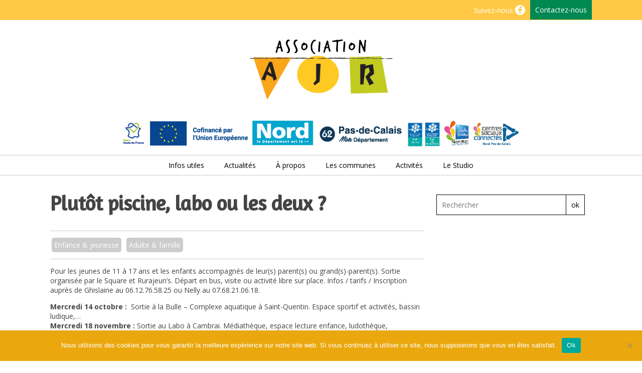

--- FILE ---
content_type: text/html; charset=UTF-8
request_url: https://www.asso-ajr.fr/plutot-piscine-labo-ou-les-deux/
body_size: 24166
content:
<!doctype html>
<html lang="fr-FR" class="no-js">
	<head>
		<meta charset="UTF-8">
		<title>Plutôt piscine, labo ou les deux ? - Association AJR - Cambrésis : Association AJR &#8211; Cambrésis</title>

		<link href="//www.google-analytics.com" rel="dns-prefetch">
        <link href="http://www.asso-ajr.fr/wp-content/uploads/2018/07/favicon-cs-ajr.png" rel="shortcut icon">
        <link href="https://www.asso-ajr.fr/wp-content/themes/html5blank-stable-child/img/icons/touch.png" rel="apple-touch-icon-precomposed">

		<meta http-equiv="X-UA-Compatible" content="IE=edge,chrome=1">
		<meta name="viewport" content="width=device-width, initial-scale=1.0">
		<meta name="description" content="Initiative, partage, proximité, coopération">
<link href="https://fonts.googleapis.com/css?family=Open+Sans:400,400i,600,600i,700,700i|Roboto+Slab:400,700" rel="stylesheet">

<link href="https://fonts.googleapis.com/css?family=Oleo+Script" rel="stylesheet">

<link href="https://fonts.googleapis.com/css?family=Lora" rel="stylesheet">

<link href="https://fonts.googleapis.com/css?family=Amaranth" rel="stylesheet">

		<meta name='robots' content='index, follow, max-image-preview:large, max-snippet:-1, max-video-preview:-1' />

	<!-- This site is optimized with the Yoast SEO plugin v26.5 - https://yoast.com/wordpress/plugins/seo/ -->
	<title>Plutôt piscine, labo ou les deux ? - Association AJR - Cambrésis</title>
	<meta name="description" content="Pour les jeunes de 11 à 17 ans et les enfants accompagnés de leur(s) parent(s) ou grand(s)-parent(s). Sortie organisée par le Square et Rurajeun&#039;s." />
	<link rel="canonical" href="https://www.asso-ajr.fr/plutot-piscine-labo-ou-les-deux/" />
	<meta property="og:locale" content="fr_FR" />
	<meta property="og:type" content="article" />
	<meta property="og:title" content="Plutôt piscine, labo ou les deux ? - Association AJR - Cambrésis" />
	<meta property="og:description" content="Pour les jeunes de 11 à 17 ans et les enfants accompagnés de leur(s) parent(s) ou grand(s)-parent(s). Sortie organisée par le Square et Rurajeun&#039;s." />
	<meta property="og:url" content="https://www.asso-ajr.fr/plutot-piscine-labo-ou-les-deux/" />
	<meta property="og:site_name" content="Association AJR - Cambrésis" />
	<meta property="article:publisher" content="https://www.facebook.com/centresocial.ajr?fref=ts" />
	<meta property="article:author" content="https://www.facebook.com/AJRCentreSocial/" />
	<meta property="article:published_time" content="2020-10-06T08:31:34+00:00" />
	<meta property="og:image" content="https://www.asso-ajr.fr/wp-content/uploads/2020/10/Pour-les-jeunes-de-11-a-17-ans-Rurajeuns-et-les-enfants-accompagnes-de-leurs-parents-ou-grands-parents-Square..png" />
	<meta property="og:image:width" content="940" />
	<meta property="og:image:height" content="788" />
	<meta property="og:image:type" content="image/png" />
	<meta name="author" content="Webmaster" />
	<meta name="twitter:label1" content="Écrit par" />
	<meta name="twitter:data1" content="Webmaster" />
	<script type="application/ld+json" class="yoast-schema-graph">{"@context":"https://schema.org","@graph":[{"@type":"Article","@id":"https://www.asso-ajr.fr/plutot-piscine-labo-ou-les-deux/#article","isPartOf":{"@id":"https://www.asso-ajr.fr/plutot-piscine-labo-ou-les-deux/"},"author":{"name":"Webmaster","@id":"https://www.asso-ajr.fr/#/schema/person/de9b25ef42eedc289f427762f70569e5"},"headline":"Plutôt piscine, labo ou les deux ?","datePublished":"2020-10-06T08:31:34+00:00","mainEntityOfPage":{"@id":"https://www.asso-ajr.fr/plutot-piscine-labo-ou-les-deux/"},"wordCount":89,"publisher":{"@id":"https://www.asso-ajr.fr/#organization"},"image":{"@id":"https://www.asso-ajr.fr/plutot-piscine-labo-ou-les-deux/#primaryimage"},"thumbnailUrl":"https://www.asso-ajr.fr/wp-content/uploads/2020/10/Pour-les-jeunes-de-11-a-17-ans-Rurajeuns-et-les-enfants-accompagnes-de-leurs-parents-ou-grands-parents-Square..png","articleSection":["Enfance &amp; jeunesse","Adulte &amp; famille"],"inLanguage":"fr-FR"},{"@type":"WebPage","@id":"https://www.asso-ajr.fr/plutot-piscine-labo-ou-les-deux/","url":"https://www.asso-ajr.fr/plutot-piscine-labo-ou-les-deux/","name":"Plutôt piscine, labo ou les deux ? - Association AJR - Cambrésis","isPartOf":{"@id":"https://www.asso-ajr.fr/#website"},"primaryImageOfPage":{"@id":"https://www.asso-ajr.fr/plutot-piscine-labo-ou-les-deux/#primaryimage"},"image":{"@id":"https://www.asso-ajr.fr/plutot-piscine-labo-ou-les-deux/#primaryimage"},"thumbnailUrl":"https://www.asso-ajr.fr/wp-content/uploads/2020/10/Pour-les-jeunes-de-11-a-17-ans-Rurajeuns-et-les-enfants-accompagnes-de-leurs-parents-ou-grands-parents-Square..png","datePublished":"2020-10-06T08:31:34+00:00","description":"Pour les jeunes de 11 à 17 ans et les enfants accompagnés de leur(s) parent(s) ou grand(s)-parent(s). Sortie organisée par le Square et Rurajeun's.","breadcrumb":{"@id":"https://www.asso-ajr.fr/plutot-piscine-labo-ou-les-deux/#breadcrumb"},"inLanguage":"fr-FR","potentialAction":[{"@type":"ReadAction","target":["https://www.asso-ajr.fr/plutot-piscine-labo-ou-les-deux/"]}]},{"@type":"ImageObject","inLanguage":"fr-FR","@id":"https://www.asso-ajr.fr/plutot-piscine-labo-ou-les-deux/#primaryimage","url":"https://www.asso-ajr.fr/wp-content/uploads/2020/10/Pour-les-jeunes-de-11-a-17-ans-Rurajeuns-et-les-enfants-accompagnes-de-leurs-parents-ou-grands-parents-Square..png","contentUrl":"https://www.asso-ajr.fr/wp-content/uploads/2020/10/Pour-les-jeunes-de-11-a-17-ans-Rurajeuns-et-les-enfants-accompagnes-de-leurs-parents-ou-grands-parents-Square..png","width":940,"height":788,"caption":"Pour les jeunes de 11 à 17 ans (Rurajeun's) et les enfants accompagnés de leur(s) parent(s) ou grand(s)-parent(s) (Square)."},{"@type":"BreadcrumbList","@id":"https://www.asso-ajr.fr/plutot-piscine-labo-ou-les-deux/#breadcrumb","itemListElement":[{"@type":"ListItem","position":1,"name":"Accueil","item":"https://www.asso-ajr.fr/"},{"@type":"ListItem","position":2,"name":"Accueil des activités","item":"https://www.asso-ajr.fr/actualites-ajr/"},{"@type":"ListItem","position":3,"name":"Plutôt piscine, labo ou les deux ?"}]},{"@type":"WebSite","@id":"https://www.asso-ajr.fr/#website","url":"https://www.asso-ajr.fr/","name":"Association AJR - Cambrésis","description":"Initiative, partage, proximité, coopération","publisher":{"@id":"https://www.asso-ajr.fr/#organization"},"potentialAction":[{"@type":"SearchAction","target":{"@type":"EntryPoint","urlTemplate":"https://www.asso-ajr.fr/?s={search_term_string}"},"query-input":{"@type":"PropertyValueSpecification","valueRequired":true,"valueName":"search_term_string"}}],"inLanguage":"fr-FR"},{"@type":"Organization","@id":"https://www.asso-ajr.fr/#organization","name":"centre social AJR","url":"https://www.asso-ajr.fr/","logo":{"@type":"ImageObject","inLanguage":"fr-FR","@id":"https://www.asso-ajr.fr/#/schema/logo/image/","url":"http://www.asso-ajr.fr/wp-content/uploads/2020/04/centre-social-AJR.jpg","contentUrl":"http://www.asso-ajr.fr/wp-content/uploads/2020/04/centre-social-AJR.jpg","width":648,"height":400,"caption":"centre social AJR"},"image":{"@id":"https://www.asso-ajr.fr/#/schema/logo/image/"},"sameAs":["https://www.facebook.com/centresocial.ajr?fref=ts"]},{"@type":"Person","@id":"https://www.asso-ajr.fr/#/schema/person/de9b25ef42eedc289f427762f70569e5","name":"Webmaster","image":{"@type":"ImageObject","inLanguage":"fr-FR","@id":"https://www.asso-ajr.fr/#/schema/person/image/","url":"https://secure.gravatar.com/avatar/af597a5b70d3e42eeda8891deab2832e82ab9732eda1b5fb0b7e0d0591bb9837?s=96&d=mm&r=g","contentUrl":"https://secure.gravatar.com/avatar/af597a5b70d3e42eeda8891deab2832e82ab9732eda1b5fb0b7e0d0591bb9837?s=96&d=mm&r=g","caption":"Webmaster"},"sameAs":["http://www.asso-ajr.fr/","https://www.facebook.com/AJRCentreSocial/"],"url":"https://www.asso-ajr.fr/author/admin/"}]}</script>
	<!-- / Yoast SEO plugin. -->


<link rel='dns-prefetch' href='//www.googletagmanager.com' />
<link rel='dns-prefetch' href='//stats.wp.com' />
<link rel="alternate" title="oEmbed (JSON)" type="application/json+oembed" href="https://www.asso-ajr.fr/wp-json/oembed/1.0/embed?url=https%3A%2F%2Fwww.asso-ajr.fr%2Fplutot-piscine-labo-ou-les-deux%2F" />
<link rel="alternate" title="oEmbed (XML)" type="text/xml+oembed" href="https://www.asso-ajr.fr/wp-json/oembed/1.0/embed?url=https%3A%2F%2Fwww.asso-ajr.fr%2Fplutot-piscine-labo-ou-les-deux%2F&#038;format=xml" />
<style id='wp-img-auto-sizes-contain-inline-css' type='text/css'>
img:is([sizes=auto i],[sizes^="auto," i]){contain-intrinsic-size:3000px 1500px}
/*# sourceURL=wp-img-auto-sizes-contain-inline-css */
</style>
<style id='wp-emoji-styles-inline-css' type='text/css'>

	img.wp-smiley, img.emoji {
		display: inline !important;
		border: none !important;
		box-shadow: none !important;
		height: 1em !important;
		width: 1em !important;
		margin: 0 0.07em !important;
		vertical-align: -0.1em !important;
		background: none !important;
		padding: 0 !important;
	}
/*# sourceURL=wp-emoji-styles-inline-css */
</style>
<style id='wp-block-library-inline-css' type='text/css'>
:root{--wp-block-synced-color:#7a00df;--wp-block-synced-color--rgb:122,0,223;--wp-bound-block-color:var(--wp-block-synced-color);--wp-editor-canvas-background:#ddd;--wp-admin-theme-color:#007cba;--wp-admin-theme-color--rgb:0,124,186;--wp-admin-theme-color-darker-10:#006ba1;--wp-admin-theme-color-darker-10--rgb:0,107,160.5;--wp-admin-theme-color-darker-20:#005a87;--wp-admin-theme-color-darker-20--rgb:0,90,135;--wp-admin-border-width-focus:2px}@media (min-resolution:192dpi){:root{--wp-admin-border-width-focus:1.5px}}.wp-element-button{cursor:pointer}:root .has-very-light-gray-background-color{background-color:#eee}:root .has-very-dark-gray-background-color{background-color:#313131}:root .has-very-light-gray-color{color:#eee}:root .has-very-dark-gray-color{color:#313131}:root .has-vivid-green-cyan-to-vivid-cyan-blue-gradient-background{background:linear-gradient(135deg,#00d084,#0693e3)}:root .has-purple-crush-gradient-background{background:linear-gradient(135deg,#34e2e4,#4721fb 50%,#ab1dfe)}:root .has-hazy-dawn-gradient-background{background:linear-gradient(135deg,#faaca8,#dad0ec)}:root .has-subdued-olive-gradient-background{background:linear-gradient(135deg,#fafae1,#67a671)}:root .has-atomic-cream-gradient-background{background:linear-gradient(135deg,#fdd79a,#004a59)}:root .has-nightshade-gradient-background{background:linear-gradient(135deg,#330968,#31cdcf)}:root .has-midnight-gradient-background{background:linear-gradient(135deg,#020381,#2874fc)}:root{--wp--preset--font-size--normal:16px;--wp--preset--font-size--huge:42px}.has-regular-font-size{font-size:1em}.has-larger-font-size{font-size:2.625em}.has-normal-font-size{font-size:var(--wp--preset--font-size--normal)}.has-huge-font-size{font-size:var(--wp--preset--font-size--huge)}.has-text-align-center{text-align:center}.has-text-align-left{text-align:left}.has-text-align-right{text-align:right}.has-fit-text{white-space:nowrap!important}#end-resizable-editor-section{display:none}.aligncenter{clear:both}.items-justified-left{justify-content:flex-start}.items-justified-center{justify-content:center}.items-justified-right{justify-content:flex-end}.items-justified-space-between{justify-content:space-between}.screen-reader-text{border:0;clip-path:inset(50%);height:1px;margin:-1px;overflow:hidden;padding:0;position:absolute;width:1px;word-wrap:normal!important}.screen-reader-text:focus{background-color:#ddd;clip-path:none;color:#444;display:block;font-size:1em;height:auto;left:5px;line-height:normal;padding:15px 23px 14px;text-decoration:none;top:5px;width:auto;z-index:100000}html :where(.has-border-color){border-style:solid}html :where([style*=border-top-color]){border-top-style:solid}html :where([style*=border-right-color]){border-right-style:solid}html :where([style*=border-bottom-color]){border-bottom-style:solid}html :where([style*=border-left-color]){border-left-style:solid}html :where([style*=border-width]){border-style:solid}html :where([style*=border-top-width]){border-top-style:solid}html :where([style*=border-right-width]){border-right-style:solid}html :where([style*=border-bottom-width]){border-bottom-style:solid}html :where([style*=border-left-width]){border-left-style:solid}html :where(img[class*=wp-image-]){height:auto;max-width:100%}:where(figure){margin:0 0 1em}html :where(.is-position-sticky){--wp-admin--admin-bar--position-offset:var(--wp-admin--admin-bar--height,0px)}@media screen and (max-width:600px){html :where(.is-position-sticky){--wp-admin--admin-bar--position-offset:0px}}

/*# sourceURL=wp-block-library-inline-css */
</style><style id='global-styles-inline-css' type='text/css'>
:root{--wp--preset--aspect-ratio--square: 1;--wp--preset--aspect-ratio--4-3: 4/3;--wp--preset--aspect-ratio--3-4: 3/4;--wp--preset--aspect-ratio--3-2: 3/2;--wp--preset--aspect-ratio--2-3: 2/3;--wp--preset--aspect-ratio--16-9: 16/9;--wp--preset--aspect-ratio--9-16: 9/16;--wp--preset--color--black: #000000;--wp--preset--color--cyan-bluish-gray: #abb8c3;--wp--preset--color--white: #ffffff;--wp--preset--color--pale-pink: #f78da7;--wp--preset--color--vivid-red: #cf2e2e;--wp--preset--color--luminous-vivid-orange: #ff6900;--wp--preset--color--luminous-vivid-amber: #fcb900;--wp--preset--color--light-green-cyan: #7bdcb5;--wp--preset--color--vivid-green-cyan: #00d084;--wp--preset--color--pale-cyan-blue: #8ed1fc;--wp--preset--color--vivid-cyan-blue: #0693e3;--wp--preset--color--vivid-purple: #9b51e0;--wp--preset--gradient--vivid-cyan-blue-to-vivid-purple: linear-gradient(135deg,rgb(6,147,227) 0%,rgb(155,81,224) 100%);--wp--preset--gradient--light-green-cyan-to-vivid-green-cyan: linear-gradient(135deg,rgb(122,220,180) 0%,rgb(0,208,130) 100%);--wp--preset--gradient--luminous-vivid-amber-to-luminous-vivid-orange: linear-gradient(135deg,rgb(252,185,0) 0%,rgb(255,105,0) 100%);--wp--preset--gradient--luminous-vivid-orange-to-vivid-red: linear-gradient(135deg,rgb(255,105,0) 0%,rgb(207,46,46) 100%);--wp--preset--gradient--very-light-gray-to-cyan-bluish-gray: linear-gradient(135deg,rgb(238,238,238) 0%,rgb(169,184,195) 100%);--wp--preset--gradient--cool-to-warm-spectrum: linear-gradient(135deg,rgb(74,234,220) 0%,rgb(151,120,209) 20%,rgb(207,42,186) 40%,rgb(238,44,130) 60%,rgb(251,105,98) 80%,rgb(254,248,76) 100%);--wp--preset--gradient--blush-light-purple: linear-gradient(135deg,rgb(255,206,236) 0%,rgb(152,150,240) 100%);--wp--preset--gradient--blush-bordeaux: linear-gradient(135deg,rgb(254,205,165) 0%,rgb(254,45,45) 50%,rgb(107,0,62) 100%);--wp--preset--gradient--luminous-dusk: linear-gradient(135deg,rgb(255,203,112) 0%,rgb(199,81,192) 50%,rgb(65,88,208) 100%);--wp--preset--gradient--pale-ocean: linear-gradient(135deg,rgb(255,245,203) 0%,rgb(182,227,212) 50%,rgb(51,167,181) 100%);--wp--preset--gradient--electric-grass: linear-gradient(135deg,rgb(202,248,128) 0%,rgb(113,206,126) 100%);--wp--preset--gradient--midnight: linear-gradient(135deg,rgb(2,3,129) 0%,rgb(40,116,252) 100%);--wp--preset--font-size--small: 13px;--wp--preset--font-size--medium: 20px;--wp--preset--font-size--large: 36px;--wp--preset--font-size--x-large: 42px;--wp--preset--spacing--20: 0.44rem;--wp--preset--spacing--30: 0.67rem;--wp--preset--spacing--40: 1rem;--wp--preset--spacing--50: 1.5rem;--wp--preset--spacing--60: 2.25rem;--wp--preset--spacing--70: 3.38rem;--wp--preset--spacing--80: 5.06rem;--wp--preset--shadow--natural: 6px 6px 9px rgba(0, 0, 0, 0.2);--wp--preset--shadow--deep: 12px 12px 50px rgba(0, 0, 0, 0.4);--wp--preset--shadow--sharp: 6px 6px 0px rgba(0, 0, 0, 0.2);--wp--preset--shadow--outlined: 6px 6px 0px -3px rgb(255, 255, 255), 6px 6px rgb(0, 0, 0);--wp--preset--shadow--crisp: 6px 6px 0px rgb(0, 0, 0);}:where(.is-layout-flex){gap: 0.5em;}:where(.is-layout-grid){gap: 0.5em;}body .is-layout-flex{display: flex;}.is-layout-flex{flex-wrap: wrap;align-items: center;}.is-layout-flex > :is(*, div){margin: 0;}body .is-layout-grid{display: grid;}.is-layout-grid > :is(*, div){margin: 0;}:where(.wp-block-columns.is-layout-flex){gap: 2em;}:where(.wp-block-columns.is-layout-grid){gap: 2em;}:where(.wp-block-post-template.is-layout-flex){gap: 1.25em;}:where(.wp-block-post-template.is-layout-grid){gap: 1.25em;}.has-black-color{color: var(--wp--preset--color--black) !important;}.has-cyan-bluish-gray-color{color: var(--wp--preset--color--cyan-bluish-gray) !important;}.has-white-color{color: var(--wp--preset--color--white) !important;}.has-pale-pink-color{color: var(--wp--preset--color--pale-pink) !important;}.has-vivid-red-color{color: var(--wp--preset--color--vivid-red) !important;}.has-luminous-vivid-orange-color{color: var(--wp--preset--color--luminous-vivid-orange) !important;}.has-luminous-vivid-amber-color{color: var(--wp--preset--color--luminous-vivid-amber) !important;}.has-light-green-cyan-color{color: var(--wp--preset--color--light-green-cyan) !important;}.has-vivid-green-cyan-color{color: var(--wp--preset--color--vivid-green-cyan) !important;}.has-pale-cyan-blue-color{color: var(--wp--preset--color--pale-cyan-blue) !important;}.has-vivid-cyan-blue-color{color: var(--wp--preset--color--vivid-cyan-blue) !important;}.has-vivid-purple-color{color: var(--wp--preset--color--vivid-purple) !important;}.has-black-background-color{background-color: var(--wp--preset--color--black) !important;}.has-cyan-bluish-gray-background-color{background-color: var(--wp--preset--color--cyan-bluish-gray) !important;}.has-white-background-color{background-color: var(--wp--preset--color--white) !important;}.has-pale-pink-background-color{background-color: var(--wp--preset--color--pale-pink) !important;}.has-vivid-red-background-color{background-color: var(--wp--preset--color--vivid-red) !important;}.has-luminous-vivid-orange-background-color{background-color: var(--wp--preset--color--luminous-vivid-orange) !important;}.has-luminous-vivid-amber-background-color{background-color: var(--wp--preset--color--luminous-vivid-amber) !important;}.has-light-green-cyan-background-color{background-color: var(--wp--preset--color--light-green-cyan) !important;}.has-vivid-green-cyan-background-color{background-color: var(--wp--preset--color--vivid-green-cyan) !important;}.has-pale-cyan-blue-background-color{background-color: var(--wp--preset--color--pale-cyan-blue) !important;}.has-vivid-cyan-blue-background-color{background-color: var(--wp--preset--color--vivid-cyan-blue) !important;}.has-vivid-purple-background-color{background-color: var(--wp--preset--color--vivid-purple) !important;}.has-black-border-color{border-color: var(--wp--preset--color--black) !important;}.has-cyan-bluish-gray-border-color{border-color: var(--wp--preset--color--cyan-bluish-gray) !important;}.has-white-border-color{border-color: var(--wp--preset--color--white) !important;}.has-pale-pink-border-color{border-color: var(--wp--preset--color--pale-pink) !important;}.has-vivid-red-border-color{border-color: var(--wp--preset--color--vivid-red) !important;}.has-luminous-vivid-orange-border-color{border-color: var(--wp--preset--color--luminous-vivid-orange) !important;}.has-luminous-vivid-amber-border-color{border-color: var(--wp--preset--color--luminous-vivid-amber) !important;}.has-light-green-cyan-border-color{border-color: var(--wp--preset--color--light-green-cyan) !important;}.has-vivid-green-cyan-border-color{border-color: var(--wp--preset--color--vivid-green-cyan) !important;}.has-pale-cyan-blue-border-color{border-color: var(--wp--preset--color--pale-cyan-blue) !important;}.has-vivid-cyan-blue-border-color{border-color: var(--wp--preset--color--vivid-cyan-blue) !important;}.has-vivid-purple-border-color{border-color: var(--wp--preset--color--vivid-purple) !important;}.has-vivid-cyan-blue-to-vivid-purple-gradient-background{background: var(--wp--preset--gradient--vivid-cyan-blue-to-vivid-purple) !important;}.has-light-green-cyan-to-vivid-green-cyan-gradient-background{background: var(--wp--preset--gradient--light-green-cyan-to-vivid-green-cyan) !important;}.has-luminous-vivid-amber-to-luminous-vivid-orange-gradient-background{background: var(--wp--preset--gradient--luminous-vivid-amber-to-luminous-vivid-orange) !important;}.has-luminous-vivid-orange-to-vivid-red-gradient-background{background: var(--wp--preset--gradient--luminous-vivid-orange-to-vivid-red) !important;}.has-very-light-gray-to-cyan-bluish-gray-gradient-background{background: var(--wp--preset--gradient--very-light-gray-to-cyan-bluish-gray) !important;}.has-cool-to-warm-spectrum-gradient-background{background: var(--wp--preset--gradient--cool-to-warm-spectrum) !important;}.has-blush-light-purple-gradient-background{background: var(--wp--preset--gradient--blush-light-purple) !important;}.has-blush-bordeaux-gradient-background{background: var(--wp--preset--gradient--blush-bordeaux) !important;}.has-luminous-dusk-gradient-background{background: var(--wp--preset--gradient--luminous-dusk) !important;}.has-pale-ocean-gradient-background{background: var(--wp--preset--gradient--pale-ocean) !important;}.has-electric-grass-gradient-background{background: var(--wp--preset--gradient--electric-grass) !important;}.has-midnight-gradient-background{background: var(--wp--preset--gradient--midnight) !important;}.has-small-font-size{font-size: var(--wp--preset--font-size--small) !important;}.has-medium-font-size{font-size: var(--wp--preset--font-size--medium) !important;}.has-large-font-size{font-size: var(--wp--preset--font-size--large) !important;}.has-x-large-font-size{font-size: var(--wp--preset--font-size--x-large) !important;}
/*# sourceURL=global-styles-inline-css */
</style>

<style id='classic-theme-styles-inline-css' type='text/css'>
/*! This file is auto-generated */
.wp-block-button__link{color:#fff;background-color:#32373c;border-radius:9999px;box-shadow:none;text-decoration:none;padding:calc(.667em + 2px) calc(1.333em + 2px);font-size:1.125em}.wp-block-file__button{background:#32373c;color:#fff;text-decoration:none}
/*# sourceURL=/wp-includes/css/classic-themes.min.css */
</style>
<link rel='stylesheet' id='contact-form-7-css' href='https://www.asso-ajr.fr/wp-content/plugins/contact-form-7/includes/css/styles.css?ver=6.1.4' media='all' />
<style id='contact-form-7-inline-css' type='text/css'>
.wpcf7 .wpcf7-recaptcha iframe {margin-bottom: 0;}.wpcf7 .wpcf7-recaptcha[data-align="center"] > div {margin: 0 auto;}.wpcf7 .wpcf7-recaptcha[data-align="right"] > div {margin: 0 0 0 auto;}
/*# sourceURL=contact-form-7-inline-css */
</style>
<link rel='stylesheet' id='cookie-notice-front-css' href='https://www.asso-ajr.fr/wp-content/plugins/cookie-notice/css/front.min.css?ver=2.5.10' media='all' />
<link rel='stylesheet' id='foobox-free-min-css' href='https://www.asso-ajr.fr/wp-content/plugins/foobox-image-lightbox/free/css/foobox.free.min.css?ver=2.7.35' media='all' />
<link rel='stylesheet' id='juiz_sps_styles-css' href='https://www.asso-ajr.fr/wp-content/plugins/juiz-social-post-sharer/skins/1/style.min.css?ver=2.3.4' media='all' />
<link rel='stylesheet' id='responsive-lightbox-swipebox-css' href='https://www.asso-ajr.fr/wp-content/plugins/responsive-lightbox/assets/swipebox/swipebox.min.css?ver=1.5.2' media='all' />
<style id='responsive-menu-inline-css' type='text/css'>
/** This file is major component of this plugin so please don't try to edit here. */
#rmp_menu_trigger-18596 {
  width: 55px;
  height: 55px;
  position: fixed;
  top: 20px;
  border-radius: 5px;
  display: none;
  text-decoration: none;
  right: 5%;
  background: #000000;
  transition: transform 0.5s, background-color 0.5s;
}
#rmp_menu_trigger-18596:hover, #rmp_menu_trigger-18596:focus {
  background: #000000;
  text-decoration: unset;
}
#rmp_menu_trigger-18596.is-active {
  background: #000000;
}
#rmp_menu_trigger-18596 .rmp-trigger-box {
  width: 25px;
  color: #ffffff;
}
#rmp_menu_trigger-18596 .rmp-trigger-icon-active, #rmp_menu_trigger-18596 .rmp-trigger-text-open {
  display: none;
}
#rmp_menu_trigger-18596.is-active .rmp-trigger-icon-active, #rmp_menu_trigger-18596.is-active .rmp-trigger-text-open {
  display: inline;
}
#rmp_menu_trigger-18596.is-active .rmp-trigger-icon-inactive, #rmp_menu_trigger-18596.is-active .rmp-trigger-text {
  display: none;
}
#rmp_menu_trigger-18596 .rmp-trigger-label {
  color: #ffffff;
  pointer-events: none;
  line-height: 13px;
  font-family: inherit;
  font-size: 14px;
  display: inline;
  text-transform: inherit;
}
#rmp_menu_trigger-18596 .rmp-trigger-label.rmp-trigger-label-top {
  display: block;
  margin-bottom: 12px;
}
#rmp_menu_trigger-18596 .rmp-trigger-label.rmp-trigger-label-bottom {
  display: block;
  margin-top: 12px;
}
#rmp_menu_trigger-18596 .responsive-menu-pro-inner {
  display: block;
}
#rmp_menu_trigger-18596 .rmp-trigger-icon-inactive .rmp-font-icon {
  color: #ffffff;
}
#rmp_menu_trigger-18596 .responsive-menu-pro-inner, #rmp_menu_trigger-18596 .responsive-menu-pro-inner::before, #rmp_menu_trigger-18596 .responsive-menu-pro-inner::after {
  width: 25px;
  height: 3px;
  background-color: #ffffff;
  border-radius: 4px;
  position: absolute;
}
#rmp_menu_trigger-18596 .rmp-trigger-icon-active .rmp-font-icon {
  color: #ffffff;
}
#rmp_menu_trigger-18596.is-active .responsive-menu-pro-inner, #rmp_menu_trigger-18596.is-active .responsive-menu-pro-inner::before, #rmp_menu_trigger-18596.is-active .responsive-menu-pro-inner::after {
  background-color: #ffffff;
}
#rmp_menu_trigger-18596:hover .rmp-trigger-icon-inactive .rmp-font-icon {
  color: #ffffff;
}
#rmp_menu_trigger-18596:not(.is-active):hover .responsive-menu-pro-inner, #rmp_menu_trigger-18596:not(.is-active):hover .responsive-menu-pro-inner::before, #rmp_menu_trigger-18596:not(.is-active):hover .responsive-menu-pro-inner::after {
  background-color: #ffffff;
}
#rmp_menu_trigger-18596 .responsive-menu-pro-inner::before {
  top: 10px;
}
#rmp_menu_trigger-18596 .responsive-menu-pro-inner::after {
  bottom: 10px;
}
#rmp_menu_trigger-18596.is-active .responsive-menu-pro-inner::after {
  bottom: 0;
}
/* Hamburger menu styling */
@media screen and (max-width: 1040px) {
  /** Menu Title Style */
  /** Menu Additional Content Style */
  #rmp_menu_trigger-18596 {
    display: block;
  }
  #rmp-container-18596 {
    position: fixed;
    top: 0;
    margin: 0;
    transition: transform 0.5s;
    overflow: auto;
    display: block;
    width: 75%;
    background-color: #212121;
    background-image: url("");
    height: 100%;
    left: 0;
    padding-top: 0px;
    padding-left: 0px;
    padding-bottom: 0px;
    padding-right: 0px;
  }
  #rmp-menu-wrap-18596 {
    padding-top: 0px;
    padding-left: 0px;
    padding-bottom: 0px;
    padding-right: 0px;
    background-color: #212121;
  }
  #rmp-menu-wrap-18596 .rmp-menu, #rmp-menu-wrap-18596 .rmp-submenu {
    width: 100%;
    box-sizing: border-box;
    margin: 0;
    padding: 0;
  }
  #rmp-menu-wrap-18596 .rmp-submenu-depth-1 .rmp-menu-item-link {
    padding-left: 10%;
  }
  #rmp-menu-wrap-18596 .rmp-submenu-depth-2 .rmp-menu-item-link {
    padding-left: 15%;
  }
  #rmp-menu-wrap-18596 .rmp-submenu-depth-3 .rmp-menu-item-link {
    padding-left: 20%;
  }
  #rmp-menu-wrap-18596 .rmp-submenu-depth-4 .rmp-menu-item-link {
    padding-left: 25%;
  }
  #rmp-menu-wrap-18596 .rmp-submenu.rmp-submenu-open {
    display: block;
  }
  #rmp-menu-wrap-18596 .rmp-menu-item {
    width: 100%;
    list-style: none;
    margin: 0;
  }
  #rmp-menu-wrap-18596 .rmp-menu-item-link {
    height: 40px;
    line-height: 40px;
    font-size: 13px;
    border-bottom: 1px solid #212121;
    font-family: inherit;
    color: #000000;
    text-align: left;
    background-color: #ffc945;
    font-weight: normal;
    letter-spacing: 0px;
    display: block;
    box-sizing: border-box;
    width: 100%;
    text-decoration: none;
    position: relative;
    overflow: hidden;
    transition: background-color 0.5s, border-color 0.5s, 0.5s;
    padding: 0 5%;
    padding-right: 50px;
  }
  #rmp-menu-wrap-18596 .rmp-menu-item-link:after, #rmp-menu-wrap-18596 .rmp-menu-item-link:before {
    display: none;
  }
  #rmp-menu-wrap-18596 .rmp-menu-item-link:hover, #rmp-menu-wrap-18596 .rmp-menu-item-link:focus {
    color: #000000;
    border-color: #212121;
    background-color: #ffefc7;
  }
  #rmp-menu-wrap-18596 .rmp-menu-item-link:focus {
    outline: none;
    border-color: unset;
    box-shadow: unset;
  }
  #rmp-menu-wrap-18596 .rmp-menu-item-link .rmp-font-icon {
    height: 40px;
    line-height: 40px;
    margin-right: 10px;
    font-size: 13px;
  }
  #rmp-menu-wrap-18596 .rmp-menu-current-item .rmp-menu-item-link {
    color: #000000;
    border-color: #212121;
    background-color: #ffefc7;
  }
  #rmp-menu-wrap-18596 .rmp-menu-current-item .rmp-menu-item-link:hover, #rmp-menu-wrap-18596 .rmp-menu-current-item .rmp-menu-item-link:focus {
    color: #000000;
    border-color: #3f3f3f;
    background-color: #ffefc7;
  }
  #rmp-menu-wrap-18596 .rmp-menu-subarrow {
    position: absolute;
    top: 0;
    bottom: 0;
    text-align: center;
    overflow: hidden;
    background-size: cover;
    overflow: hidden;
    right: 0;
    border-left-style: solid;
    border-left-color: #212121;
    border-left-width: 1px;
    height: 40px;
    width: 40px;
    color: #ffffff;
    background-color: #212121;
  }
  #rmp-menu-wrap-18596 .rmp-menu-subarrow svg {
    fill: #ffffff;
  }
  #rmp-menu-wrap-18596 .rmp-menu-subarrow:hover {
    color: #ffffff;
    border-color: #3f3f3f;
    background-color: #3f3f3f;
  }
  #rmp-menu-wrap-18596 .rmp-menu-subarrow:hover svg {
    fill: #ffffff;
  }
  #rmp-menu-wrap-18596 .rmp-menu-subarrow .rmp-font-icon {
    margin-right: unset;
  }
  #rmp-menu-wrap-18596 .rmp-menu-subarrow * {
    vertical-align: middle;
    line-height: 40px;
  }
  #rmp-menu-wrap-18596 .rmp-menu-subarrow-active {
    display: block;
    background-size: cover;
    color: #ffffff;
    border-color: #212121;
    background-color: #212121;
  }
  #rmp-menu-wrap-18596 .rmp-menu-subarrow-active svg {
    fill: #ffffff;
  }
  #rmp-menu-wrap-18596 .rmp-menu-subarrow-active:hover {
    color: #ffffff;
    border-color: #3f3f3f;
    background-color: #3f3f3f;
  }
  #rmp-menu-wrap-18596 .rmp-menu-subarrow-active:hover svg {
    fill: #ffffff;
  }
  #rmp-menu-wrap-18596 .rmp-submenu {
    display: none;
  }
  #rmp-menu-wrap-18596 .rmp-submenu .rmp-menu-item-link {
    height: 40px;
    line-height: 40px;
    letter-spacing: 0px;
    font-size: 13px;
    border-bottom: 1px solid #212121;
    font-family: inherit;
    font-weight: normal;
    color: #ffffff;
    text-align: left;
    background-color: #212121;
  }
  #rmp-menu-wrap-18596 .rmp-submenu .rmp-menu-item-link:hover, #rmp-menu-wrap-18596 .rmp-submenu .rmp-menu-item-link:focus {
    color: #ffffff;
    border-color: #212121;
    background-color: #3f3f3f;
  }
  #rmp-menu-wrap-18596 .rmp-submenu .rmp-menu-current-item .rmp-menu-item-link {
    color: #ffffff;
    border-color: #212121;
    background-color: #212121;
  }
  #rmp-menu-wrap-18596 .rmp-submenu .rmp-menu-current-item .rmp-menu-item-link:hover, #rmp-menu-wrap-18596 .rmp-submenu .rmp-menu-current-item .rmp-menu-item-link:focus {
    color: #ffffff;
    border-color: #3f3f3f;
    background-color: #3f3f3f;
  }
  #rmp-menu-wrap-18596 .rmp-submenu .rmp-menu-subarrow {
    right: 0;
    border-right: unset;
    border-left-style: solid;
    border-left-color: #212121;
    border-left-width: 1px;
    height: 40px;
    line-height: 40px;
    width: 40px;
    color: #ffffff;
    background-color: #212121;
  }
  #rmp-menu-wrap-18596 .rmp-submenu .rmp-menu-subarrow:hover {
    color: #ffffff;
    border-color: #3f3f3f;
    background-color: #3f3f3f;
  }
  #rmp-menu-wrap-18596 .rmp-submenu .rmp-menu-subarrow-active {
    color: #ffffff;
    border-color: #212121;
    background-color: #212121;
  }
  #rmp-menu-wrap-18596 .rmp-submenu .rmp-menu-subarrow-active:hover {
    color: #ffffff;
    border-color: #3f3f3f;
    background-color: #3f3f3f;
  }
  #rmp-menu-wrap-18596 .rmp-menu-item-description {
    margin: 0;
    padding: 5px 5%;
    opacity: 0.8;
    color: #000000;
  }
  #rmp-search-box-18596 {
    display: block;
    padding-top: 0px;
    padding-left: 5%;
    padding-bottom: 0px;
    padding-right: 5%;
  }
  #rmp-search-box-18596 .rmp-search-form {
    margin: 0;
  }
  #rmp-search-box-18596 .rmp-search-box {
    background: #ffffff;
    border: 1px solid #dadada;
    color: #333333;
    width: 100%;
    padding: 0 5%;
    border-radius: 30px;
    height: 45px;
    -webkit-appearance: none;
  }
  #rmp-search-box-18596 .rmp-search-box::placeholder {
    color: #c7c7cd;
  }
  #rmp-search-box-18596 .rmp-search-box:focus {
    background-color: #ffffff;
    outline: 2px solid #dadada;
    color: #333333;
  }
  #rmp-menu-title-18596 {
    background-color: #212121;
    color: #ffffff;
    text-align: left;
    font-size: 13px;
    padding-top: 10%;
    padding-left: 5%;
    padding-bottom: 0%;
    padding-right: 5%;
    font-weight: 400;
    transition: background-color 0.5s, border-color 0.5s, color 0.5s;
  }
  #rmp-menu-title-18596:hover {
    background-color: #212121;
    color: #ffffff;
  }
  #rmp-menu-title-18596 > .rmp-menu-title-link {
    color: #ffffff;
    width: 100%;
    background-color: unset;
    text-decoration: none;
  }
  #rmp-menu-title-18596 > .rmp-menu-title-link:hover {
    color: #ffffff;
  }
  #rmp-menu-title-18596 .rmp-font-icon {
    font-size: 13px;
  }
  #rmp-menu-additional-content-18596 {
    padding-top: 0px;
    padding-left: 5%;
    padding-bottom: 0px;
    padding-right: 5%;
    color: #ffffff;
    text-align: center;
    font-size: 16px;
  }
}
/**
This file contents common styling of menus.
*/
.rmp-container {
  display: none;
  visibility: visible;
  padding: 0px 0px 0px 0px;
  z-index: 99998;
  transition: all 0.3s;
  /** Scrolling bar in menu setting box **/
}
.rmp-container.rmp-fade-top, .rmp-container.rmp-fade-left, .rmp-container.rmp-fade-right, .rmp-container.rmp-fade-bottom {
  display: none;
}
.rmp-container.rmp-slide-left, .rmp-container.rmp-push-left {
  transform: translateX(-100%);
  -ms-transform: translateX(-100%);
  -webkit-transform: translateX(-100%);
  -moz-transform: translateX(-100%);
}
.rmp-container.rmp-slide-left.rmp-menu-open, .rmp-container.rmp-push-left.rmp-menu-open {
  transform: translateX(0);
  -ms-transform: translateX(0);
  -webkit-transform: translateX(0);
  -moz-transform: translateX(0);
}
.rmp-container.rmp-slide-right, .rmp-container.rmp-push-right {
  transform: translateX(100%);
  -ms-transform: translateX(100%);
  -webkit-transform: translateX(100%);
  -moz-transform: translateX(100%);
}
.rmp-container.rmp-slide-right.rmp-menu-open, .rmp-container.rmp-push-right.rmp-menu-open {
  transform: translateX(0);
  -ms-transform: translateX(0);
  -webkit-transform: translateX(0);
  -moz-transform: translateX(0);
}
.rmp-container.rmp-slide-top, .rmp-container.rmp-push-top {
  transform: translateY(-100%);
  -ms-transform: translateY(-100%);
  -webkit-transform: translateY(-100%);
  -moz-transform: translateY(-100%);
}
.rmp-container.rmp-slide-top.rmp-menu-open, .rmp-container.rmp-push-top.rmp-menu-open {
  transform: translateY(0);
  -ms-transform: translateY(0);
  -webkit-transform: translateY(0);
  -moz-transform: translateY(0);
}
.rmp-container.rmp-slide-bottom, .rmp-container.rmp-push-bottom {
  transform: translateY(100%);
  -ms-transform: translateY(100%);
  -webkit-transform: translateY(100%);
  -moz-transform: translateY(100%);
}
.rmp-container.rmp-slide-bottom.rmp-menu-open, .rmp-container.rmp-push-bottom.rmp-menu-open {
  transform: translateX(0);
  -ms-transform: translateX(0);
  -webkit-transform: translateX(0);
  -moz-transform: translateX(0);
}
.rmp-container::-webkit-scrollbar {
  width: 0px;
}
.rmp-container ::-webkit-scrollbar-track {
  box-shadow: inset 0 0 5px transparent;
}
.rmp-container ::-webkit-scrollbar-thumb {
  background: transparent;
}
.rmp-container ::-webkit-scrollbar-thumb:hover {
  background: transparent;
}
.rmp-container .rmp-menu-wrap .rmp-menu {
  transition: none;
  border-radius: 0;
  box-shadow: none;
  background: none;
  border: 0;
  bottom: auto;
  box-sizing: border-box;
  clip: auto;
  color: #666;
  display: block;
  float: none;
  font-family: inherit;
  font-size: 14px;
  height: auto;
  left: auto;
  line-height: 1.7;
  list-style-type: none;
  margin: 0;
  min-height: auto;
  max-height: none;
  opacity: 1;
  outline: none;
  overflow: visible;
  padding: 0;
  position: relative;
  pointer-events: auto;
  right: auto;
  text-align: left;
  text-decoration: none;
  text-indent: 0;
  text-transform: none;
  transform: none;
  top: auto;
  visibility: inherit;
  width: auto;
  word-wrap: break-word;
  white-space: normal;
}
.rmp-container .rmp-menu-additional-content {
  display: block;
  word-break: break-word;
}
.rmp-container .rmp-menu-title {
  display: flex;
  flex-direction: column;
}
.rmp-container .rmp-menu-title .rmp-menu-title-image {
  max-width: 100%;
  margin-bottom: 15px;
  display: block;
  margin: auto;
  margin-bottom: 15px;
}
button.rmp_menu_trigger {
  z-index: 999999;
  overflow: hidden;
  outline: none;
  border: 0;
  display: none;
  margin: 0;
  transition: transform 0.5s, background-color 0.5s;
  padding: 0;
}
button.rmp_menu_trigger .responsive-menu-pro-inner::before, button.rmp_menu_trigger .responsive-menu-pro-inner::after {
  content: "";
  display: block;
}
button.rmp_menu_trigger .responsive-menu-pro-inner::before {
  top: 10px;
}
button.rmp_menu_trigger .responsive-menu-pro-inner::after {
  bottom: 10px;
}
button.rmp_menu_trigger .rmp-trigger-box {
  width: 40px;
  display: inline-block;
  position: relative;
  pointer-events: none;
  vertical-align: super;
}
.admin-bar .rmp-container, .admin-bar .rmp_menu_trigger {
  margin-top: 32px !important;
}
@media screen and (max-width: 782px) {
  .admin-bar .rmp-container, .admin-bar .rmp_menu_trigger {
    margin-top: 46px !important;
  }
}
/*  Menu Trigger Boring Animation */
.rmp-menu-trigger-boring .responsive-menu-pro-inner {
  transition-property: none;
}
.rmp-menu-trigger-boring .responsive-menu-pro-inner::after, .rmp-menu-trigger-boring .responsive-menu-pro-inner::before {
  transition-property: none;
}
.rmp-menu-trigger-boring.is-active .responsive-menu-pro-inner {
  transform: rotate(45deg);
}
.rmp-menu-trigger-boring.is-active .responsive-menu-pro-inner:before {
  top: 0;
  opacity: 0;
}
.rmp-menu-trigger-boring.is-active .responsive-menu-pro-inner:after {
  bottom: 0;
  transform: rotate(-90deg);
}

/*# sourceURL=responsive-menu-inline-css */
</style>
<link rel='stylesheet' id='dashicons-css' href='https://www.asso-ajr.fr/wp-includes/css/dashicons.min.css?ver=6.9' media='all' />
<link rel='stylesheet' id='SFSImainCss-css' href='https://www.asso-ajr.fr/wp-content/plugins/ultimate-social-media-icons/css/sfsi-style.css?ver=2.9.6' media='all' />
<link rel='stylesheet' id='normalize-css' href='https://www.asso-ajr.fr/wp-content/themes/html5blank-stable-child/normalize.css?ver=1.0' media='all' />
<link rel='stylesheet' id='html5blank-css' href='https://www.asso-ajr.fr/wp-content/themes/html5blank-stable-child/style.css?ver=1.0' media='all' />
<script type="text/javascript" src="https://www.asso-ajr.fr/wp-includes/js/jquery/jquery.min.js?ver=3.7.1" id="jquery-core-js"></script>
<script type="text/javascript" src="https://www.asso-ajr.fr/wp-includes/js/jquery/jquery-migrate.min.js?ver=3.4.1" id="jquery-migrate-js"></script>
<script type="text/javascript" src="https://www.asso-ajr.fr/wp-content/plugins/jquery-drop-down-menu-plugin/js/noConflict.js?ver=6.9" id="down-menu-plugin-js"></script>
<script type="text/javascript" src="https://www.asso-ajr.fr/wp-content/themes/html5blank-stable-child/js/lib/conditionizr-4.3.0.min.js?ver=4.3.0" id="conditionizr-js"></script>
<script type="text/javascript" src="https://www.asso-ajr.fr/wp-content/themes/html5blank-stable-child/js/lib/modernizr-2.7.1.min.js?ver=2.7.1" id="modernizr-js"></script>
<script type="text/javascript" src="https://www.asso-ajr.fr/wp-content/themes/html5blank-stable-child/js/scripts.js?ver=1.0.0" id="html5blankscripts-js"></script>
<script type="text/javascript" id="cookie-notice-front-js-before">
/* <![CDATA[ */
var cnArgs = {"ajaxUrl":"https:\/\/www.asso-ajr.fr\/wp-admin\/admin-ajax.php","nonce":"3f9d8c6632","hideEffect":"fade","position":"bottom","onScroll":false,"onScrollOffset":100,"onClick":false,"cookieName":"cookie_notice_accepted","cookieTime":2592000,"cookieTimeRejected":2592000,"globalCookie":false,"redirection":false,"cache":false,"revokeCookies":false,"revokeCookiesOpt":"automatic"};

//# sourceURL=cookie-notice-front-js-before
/* ]]> */
</script>
<script type="text/javascript" src="https://www.asso-ajr.fr/wp-content/plugins/cookie-notice/js/front.min.js?ver=2.5.10" id="cookie-notice-front-js"></script>
<script type="text/javascript" src="https://www.asso-ajr.fr/wp-content/plugins/responsive-lightbox/assets/swipebox/jquery.swipebox.min.js?ver=1.5.2" id="responsive-lightbox-swipebox-js"></script>
<script type="text/javascript" src="https://www.asso-ajr.fr/wp-includes/js/underscore.min.js?ver=1.13.7" id="underscore-js"></script>
<script type="text/javascript" src="https://www.asso-ajr.fr/wp-content/plugins/responsive-lightbox/assets/infinitescroll/infinite-scroll.pkgd.min.js?ver=4.0.1" id="responsive-lightbox-infinite-scroll-js"></script>
<script type="text/javascript" id="responsive-lightbox-js-before">
/* <![CDATA[ */
var rlArgs = {"script":"swipebox","selector":"lightbox","customEvents":"","activeGalleries":true,"animation":true,"hideCloseButtonOnMobile":false,"removeBarsOnMobile":false,"hideBars":true,"hideBarsDelay":5000,"videoMaxWidth":1080,"useSVG":true,"loopAtEnd":false,"woocommerce_gallery":false,"ajaxurl":"https:\/\/www.asso-ajr.fr\/wp-admin\/admin-ajax.php","nonce":"2ae18b90b1","preview":false,"postId":14238,"scriptExtension":false};

//# sourceURL=responsive-lightbox-js-before
/* ]]> */
</script>
<script type="text/javascript" src="https://www.asso-ajr.fr/wp-content/plugins/responsive-lightbox/js/front.js?ver=2.5.4" id="responsive-lightbox-js"></script>
<script type="text/javascript" id="rmp_menu_scripts-js-extra">
/* <![CDATA[ */
var rmp_menu = {"ajaxURL":"https://www.asso-ajr.fr/wp-admin/admin-ajax.php","wp_nonce":"c5ec0aaa5e","menu":[{"menu_theme":null,"theme_type":"default","theme_location_menu":"","submenu_submenu_arrow_width":"40","submenu_submenu_arrow_width_unit":"px","submenu_submenu_arrow_height":"40","submenu_submenu_arrow_height_unit":"px","submenu_arrow_position":"right","submenu_sub_arrow_background_colour":"#212121","submenu_sub_arrow_background_hover_colour":"#3f3f3f","submenu_sub_arrow_background_colour_active":"#212121","submenu_sub_arrow_background_hover_colour_active":"#3f3f3f","submenu_sub_arrow_border_width":"1","submenu_sub_arrow_border_width_unit":"px","submenu_sub_arrow_border_colour":"#212121","submenu_sub_arrow_border_hover_colour":"#3f3f3f","submenu_sub_arrow_border_colour_active":"#212121","submenu_sub_arrow_border_hover_colour_active":"#3f3f3f","submenu_sub_arrow_shape_colour":"#ffffff","submenu_sub_arrow_shape_hover_colour":"#ffffff","submenu_sub_arrow_shape_colour_active":"#ffffff","submenu_sub_arrow_shape_hover_colour_active":"#ffffff","use_header_bar":"off","header_bar_items_order":"{\"logo\":\"on\",\"title\":\"on\",\"search\":\"on\",\"html content\":\"on\"}","header_bar_title":"","header_bar_html_content":"","header_bar_logo":"","header_bar_logo_link":"","header_bar_logo_width":"","header_bar_logo_width_unit":"%","header_bar_logo_height":"","header_bar_logo_height_unit":"px","header_bar_height":"80","header_bar_height_unit":"px","header_bar_padding":{"top":"0px","right":"5%","bottom":"0px","left":"5%"},"header_bar_font":"","header_bar_font_size":"14","header_bar_font_size_unit":"px","header_bar_text_color":"#ffffff","header_bar_background_color":"#ffffff","header_bar_breakpoint":"800","header_bar_position_type":"fixed","header_bar_adjust_page":null,"header_bar_scroll_enable":"off","header_bar_scroll_background_color":"#36bdf6","mobile_breakpoint":"600","tablet_breakpoint":"1040","transition_speed":"0.5","sub_menu_speed":"0.2","show_menu_on_page_load":"","menu_disable_scrolling":"off","menu_overlay":"off","menu_overlay_colour":"rgba(0, 0, 0, 0.7)","desktop_menu_width":"","desktop_menu_width_unit":"%","desktop_menu_positioning":"fixed","desktop_menu_side":"","desktop_menu_to_hide":"","use_current_theme_location":"off","mega_menu":{"225":"off","227":"off","229":"off","228":"off","226":"off"},"desktop_submenu_open_animation":"none","desktop_submenu_open_animation_speed":"100ms","desktop_submenu_open_on_click":"off","desktop_menu_hide_and_show":"off","menu_name":"Default Menu","menu_to_use":"responsive","different_menu_for_mobile":"off","menu_to_use_in_mobile":"main-menu","use_mobile_menu":"on","use_tablet_menu":"on","use_desktop_menu":"","menu_display_on":"all-pages","menu_to_hide":"","submenu_descriptions_on":"","custom_walker":"","menu_background_colour":"#212121","menu_depth":"5","smooth_scroll_on":"off","smooth_scroll_speed":"500","menu_font_icons":[],"menu_links_height":"40","menu_links_height_unit":"px","menu_links_line_height":"40","menu_links_line_height_unit":"px","menu_depth_0":"5","menu_depth_0_unit":"%","menu_font_size":"13","menu_font_size_unit":"px","menu_font":"","menu_font_weight":"normal","menu_text_alignment":"left","menu_text_letter_spacing":"","menu_word_wrap":"off","menu_link_colour":"#000000","menu_link_hover_colour":"#000000","menu_current_link_colour":"#000000","menu_current_link_hover_colour":"#000000","menu_item_background_colour":"#ffc945","menu_item_background_hover_colour":"#ffefc7","menu_current_item_background_colour":"#ffefc7","menu_current_item_background_hover_colour":"#ffefc7","menu_border_width":"1","menu_border_width_unit":"px","menu_item_border_colour":"#212121","menu_item_border_colour_hover":"#212121","menu_current_item_border_colour":"#212121","menu_current_item_border_hover_colour":"#3f3f3f","submenu_links_height":"40","submenu_links_height_unit":"px","submenu_links_line_height":"40","submenu_links_line_height_unit":"px","menu_depth_side":"left","menu_depth_1":"10","menu_depth_1_unit":"%","menu_depth_2":"15","menu_depth_2_unit":"%","menu_depth_3":"20","menu_depth_3_unit":"%","menu_depth_4":"25","menu_depth_4_unit":"%","submenu_item_background_colour":"#212121","submenu_item_background_hover_colour":"#3f3f3f","submenu_current_item_background_colour":"#212121","submenu_current_item_background_hover_colour":"#3f3f3f","submenu_border_width":"1","submenu_border_width_unit":"px","submenu_item_border_colour":"#212121","submenu_item_border_colour_hover":"#212121","submenu_current_item_border_colour":"#212121","submenu_current_item_border_hover_colour":"#3f3f3f","submenu_font_size":"13","submenu_font_size_unit":"px","submenu_font":"","submenu_font_weight":"normal","submenu_text_letter_spacing":"","submenu_text_alignment":"left","submenu_link_colour":"#ffffff","submenu_link_hover_colour":"#ffffff","submenu_current_link_colour":"#ffffff","submenu_current_link_hover_colour":"#ffffff","inactive_arrow_shape":"\u25bc","active_arrow_shape":"\u25b2","inactive_arrow_font_icon":"","active_arrow_font_icon":"","inactive_arrow_image":"","active_arrow_image":"","submenu_arrow_width":"40","submenu_arrow_width_unit":"px","submenu_arrow_height":"40","submenu_arrow_height_unit":"px","arrow_position":"right","menu_sub_arrow_shape_colour":"#ffffff","menu_sub_arrow_shape_hover_colour":"#ffffff","menu_sub_arrow_shape_colour_active":"#ffffff","menu_sub_arrow_shape_hover_colour_active":"#ffffff","menu_sub_arrow_border_width":"1","menu_sub_arrow_border_width_unit":"px","menu_sub_arrow_border_colour":"#212121","menu_sub_arrow_border_hover_colour":"#3f3f3f","menu_sub_arrow_border_colour_active":"#212121","menu_sub_arrow_border_hover_colour_active":"#3f3f3f","menu_sub_arrow_background_colour":"#212121","menu_sub_arrow_background_hover_colour":"#3f3f3f","menu_sub_arrow_background_colour_active":"#212121","menu_sub_arrow_background_hover_colour_active":"#3f3f3f","fade_submenus":"off","fade_submenus_side":"left","fade_submenus_delay":"100","fade_submenus_speed":"500","use_slide_effect":"off","slide_effect_back_to_text":"Back","accordion_animation":"off","auto_expand_all_submenus":"off","auto_expand_current_submenus":"off","menu_item_click_to_trigger_submenu":"off","button_width":"55","button_width_unit":"px","button_height":"55","button_height_unit":"px","button_background_colour":"#000000","button_background_colour_hover":"#000000","button_background_colour_active":"#000000","toggle_button_border_radius":"5","button_transparent_background":"off","button_left_or_right":"right","button_position_type":"fixed","button_distance_from_side":"5","button_distance_from_side_unit":"%","button_top":"20","button_top_unit":"px","button_push_with_animation":"off","button_click_animation":"boring","button_line_margin":"5","button_line_margin_unit":"px","button_line_width":"25","button_line_width_unit":"px","button_line_height":"3","button_line_height_unit":"px","button_line_colour":"#ffffff","button_line_colour_hover":"#ffffff","button_line_colour_active":"#ffffff","button_font_icon":"","button_font_icon_when_clicked":"","button_image":"","button_image_when_clicked":"","button_title":"","button_title_open":"","button_title_position":"left","menu_container_columns":"","button_font":"","button_font_size":"14","button_font_size_unit":"px","button_title_line_height":"13","button_title_line_height_unit":"px","button_text_colour":"#ffffff","button_trigger_type_click":"on","button_trigger_type_hover":"off","button_click_trigger":"#responsive-menu-button","items_order":{"title":"on","menu":"on","search":"","additional content":"on"},"menu_title":"","menu_title_link":"","menu_title_link_location":"_self","menu_title_image":"","menu_title_font_icon":"","menu_title_section_padding":{"top":"10%","right":"5%","bottom":"0%","left":"5%"},"menu_title_background_colour":"#212121","menu_title_background_hover_colour":"#212121","menu_title_font_size":"13","menu_title_font_size_unit":"px","menu_title_alignment":"left","menu_title_font_weight":"400","menu_title_font_family":"","menu_title_colour":"#ffffff","menu_title_hover_colour":"#ffffff","menu_title_image_width":"","menu_title_image_width_unit":"%","menu_title_image_height":"","menu_title_image_height_unit":"px","menu_additional_content":"","menu_additional_section_padding":{"left":"5%","top":"0px","right":"5%","bottom":"0px"},"menu_additional_content_font_size":"16","menu_additional_content_font_size_unit":"px","menu_additional_content_alignment":"center","menu_additional_content_colour":"#ffffff","menu_search_box_text":"Search","menu_search_box_code":"","menu_search_section_padding":{"left":"5%","top":"0px","right":"5%","bottom":"0px"},"menu_search_box_height":"45","menu_search_box_height_unit":"px","menu_search_box_border_radius":"30","menu_search_box_text_colour":"#333333","menu_search_box_background_colour":"#ffffff","menu_search_box_placeholder_colour":"#c7c7cd","menu_search_box_border_colour":"#dadada","menu_section_padding":{"top":"0px","right":"0px","bottom":"0px","left":"0px"},"menu_width":"75","menu_width_unit":"%","menu_maximum_width":"","menu_maximum_width_unit":"px","menu_minimum_width":"","menu_minimum_width_unit":"px","menu_auto_height":"off","menu_container_padding":{"top":"0px","right":"0px","bottom":"0px","left":"0px"},"menu_container_background_colour":"#212121","menu_background_image":"","animation_type":"slide","menu_appear_from":"left","animation_speed":"0.5","page_wrapper":"","menu_close_on_body_click":"off","menu_close_on_scroll":"off","menu_close_on_link_click":"off","enable_touch_gestures":"","breakpoint":"1040","menu_depth_5":"30","menu_depth_5_unit":"%","keyboard_shortcut_close_menu":"27,37","keyboard_shortcut_open_menu":"32,39","button_image_alt":"","button_image_alt_when_clicked":"","button_font_icon_type":"font-awesome","button_font_icon_when_clicked_type":"font-awesome","button_trigger_type":"click","active_arrow_image_alt":"","inactive_arrow_image_alt":"","active_arrow_font_icon_type":"font-awesome","inactive_arrow_font_icon_type":"font-awesome","menu_adjust_for_wp_admin_bar":"off","menu_title_image_alt":"","menu_title_font_icon_type":"font-awesome","minify_scripts":"off","scripts_in_footer":"off","external_files":"off","remove_fontawesome":"","remove_bootstrap":"","shortcode":"off","mobile_only":"off","custom_css":"","desktop_menu_options":"{\"7769\":{\"type\":\"standard\",\"width\":\"auto\",\"parent_background_colour\":\"\",\"parent_background_image\":\"\"},\"7767\":{\"type\":\"standard\",\"width\":\"auto\",\"parent_background_colour\":\"\",\"parent_background_image\":\"\"},\"12077\":{\"type\":\"standard\",\"width\":\"auto\",\"parent_background_colour\":\"\",\"parent_background_image\":\"\"},\"12215\":{\"type\":\"standard\",\"width\":\"auto\",\"parent_background_colour\":\"\",\"parent_background_image\":\"\"},\"12076\":{\"type\":\"standard\",\"width\":\"auto\",\"parent_background_colour\":\"\",\"parent_background_image\":\"\"},\"12480\":{\"type\":\"standard\",\"width\":\"auto\",\"parent_background_colour\":\"\",\"parent_background_image\":\"\"},\"7770\":{\"type\":\"standard\",\"width\":\"auto\",\"parent_background_colour\":\"\",\"parent_background_image\":\"\"},\"7771\":{\"type\":\"standard\",\"width\":\"auto\",\"parent_background_colour\":\"\",\"parent_background_image\":\"\"},\"7772\":{\"type\":\"standard\",\"width\":\"auto\",\"parent_background_colour\":\"\",\"parent_background_image\":\"\"},\"7773\":{\"type\":\"standard\",\"width\":\"auto\",\"parent_background_colour\":\"\",\"parent_background_image\":\"\"},\"7774\":{\"type\":\"standard\",\"width\":\"auto\",\"parent_background_colour\":\"\",\"parent_background_image\":\"\"}}","single_menu_height":"80","single_menu_height_unit":"px","single_menu_line_height":"80","single_menu_line_height_unit":"px","single_menu_font":"","single_menu_font_size":"14","single_menu_font_size_unit":"px","single_menu_submenu_height":"","single_menu_submenu_height_unit":"auto","single_menu_submenu_line_height":"40","single_menu_submenu_line_height_unit":"px","single_menu_submenu_font":"","single_menu_submenu_font_size":"12","single_menu_submenu_font_size_unit":"px","single_menu_item_link_colour":"#000000","single_menu_item_link_colour_hover":"#000000","single_menu_item_background_colour":"#ffffff","single_menu_item_background_colour_hover":"#ffffff","single_menu_item_submenu_link_colour":"#000000","single_menu_item_submenu_link_colour_hover":"#000000","single_menu_item_submenu_background_colour":"#ffffff","single_menu_item_submenu_background_colour_hover":"#ffffff","header_bar_logo_alt":"","admin_theme":"dark","hide_on_mobile":"off","hide_on_desktop":"off","excluded_pages":null,"menu_title_padding":{"left":"5%","top":"0px","right":"5%","bottom":"0px"},"menu_id":18596,"active_toggle_contents":"\u25b2","inactive_toggle_contents":"\u25bc"}]};
//# sourceURL=rmp_menu_scripts-js-extra
/* ]]> */
</script>
<script type="text/javascript" src="https://www.asso-ajr.fr/wp-content/plugins/responsive-menu/v4.0.0/assets/js/rmp-menu.js?ver=4.6.0" id="rmp_menu_scripts-js"></script>
<script type="text/javascript" id="foobox-free-min-js-before">
/* <![CDATA[ */
/* Run FooBox FREE (v2.7.35) */
var FOOBOX = window.FOOBOX = {
	ready: true,
	disableOthers: false,
	o: {wordpress: { enabled: true }, countMessage:'image %index of %total', captions: { dataTitle: ["captionTitle","title"], dataDesc: ["captionDesc","description"] }, rel: '', excludes:'.fbx-link,.nofoobox,.nolightbox,a[href*="pinterest.com/pin/create/button/"]', affiliate : { enabled: false }},
	selectors: [
		".foogallery-container.foogallery-lightbox-foobox", ".foogallery-container.foogallery-lightbox-foobox-free", ".gallery", ".wp-block-gallery", ".wp-caption", ".wp-block-image", "a:has(img[class*=wp-image-])", ".foobox"
	],
	pre: function( $ ){
		// Custom JavaScript (Pre)
		
	},
	post: function( $ ){
		// Custom JavaScript (Post)
		
		// Custom Captions Code
		
	},
	custom: function( $ ){
		// Custom Extra JS
		
	}
};
//# sourceURL=foobox-free-min-js-before
/* ]]> */
</script>
<script type="text/javascript" src="https://www.asso-ajr.fr/wp-content/plugins/foobox-image-lightbox/free/js/foobox.free.min.js?ver=2.7.35" id="foobox-free-min-js"></script>

<!-- Extrait de code de la balise Google (gtag.js) ajouté par Site Kit -->
<!-- Extrait Google Analytics ajouté par Site Kit -->
<script type="text/javascript" src="https://www.googletagmanager.com/gtag/js?id=G-XFQ42NMY8R" id="google_gtagjs-js" async></script>
<script type="text/javascript" id="google_gtagjs-js-after">
/* <![CDATA[ */
window.dataLayer = window.dataLayer || [];function gtag(){dataLayer.push(arguments);}
gtag("set","linker",{"domains":["www.asso-ajr.fr"]});
gtag("js", new Date());
gtag("set", "developer_id.dZTNiMT", true);
gtag("config", "G-XFQ42NMY8R");
//# sourceURL=google_gtagjs-js-after
/* ]]> */
</script>
<link rel="https://api.w.org/" href="https://www.asso-ajr.fr/wp-json/" /><link rel="alternate" title="JSON" type="application/json" href="https://www.asso-ajr.fr/wp-json/wp/v2/posts/14238" /><script>readMoreArgs = []</script><script type="text/javascript">
				EXPM_VERSION=3.541;EXPM_AJAX_URL='https://www.asso-ajr.fr/wp-admin/admin-ajax.php';
			function yrmAddEvent(element, eventName, fn) {
				if (element.addEventListener)
					element.addEventListener(eventName, fn, false);
				else if (element.attachEvent)
					element.attachEvent('on' + eventName, fn);
			}
			</script><meta name="generator" content="Site Kit by Google 1.167.0" />
<script type="text/javascript">noCon(document).ready(function(){noCon("#jquery-dropmenu ul").css({display:"none"});noCon("#jquery-dropmenu li:has(ul)").addClass("parent");noCon("#jquery-dropmenu li > ul > a > span").text("");noCon("#jquery-dropmenu li").hover(function(){
noCon(this).find("ul:first").stop(true,true).fadeIn("400");
},
function(){
noCon(this).find("ul:first").stop(true,true).fadeOut("400");
});});</script>

<link rel="stylesheet" href="https://www.asso-ajr.fr/wp-content/plugins/jquery-drop-down-menu-plugin/css/font-awesome.min.css" type="text/css" />
<link rel="stylesheet" href="https://www.asso-ajr.fr/wp-content/plugins/jquery-drop-down-menu-plugin/themes/blue-style.css" type="text/css" /><style type="text/css" media="all">       </style><meta name="follow.[base64]" content="4ANWdBGJW4nz2bPbdRqX"/>	<style>img#wpstats{display:none}</style>
		

<!-- WPMobile.App -->
<meta name="theme-color" content="#555555" />
<meta name="msapplication-navbutton-color" content="#555555" />
<meta name="apple-mobile-web-app-status-bar-style" content="#555555" />
<!-- / WPMobile.App -->

    <style>
        @font-face {
		  font-family: 'Framework7 Icons';
		  font-style: normal;
		  font-weight: 400;
		  src: url("https://www.asso-ajr.fr/wp-content/plugins/wpappninja/themes/wpmobileapp/includes/fonts/Framework7Icons-Regular.eot?2019");
		  src: local('Framework7 Icons'),
    		 local('Framework7Icons-Regular'),
    		 url("https://www.asso-ajr.fr/wp-content/plugins/wpappninja/themes/wpmobileapp/includes/fonts/Framework7Icons-Regular.woff2?2019") format("woff2"),
    		 url("https://www.asso-ajr.fr/wp-content/plugins/wpappninja/themes/wpmobileapp/includes/fonts/Framework7Icons-Regular.woff?2019") format("woff"),
    		 url("https://www.asso-ajr.fr/wp-content/plugins/wpappninja/themes/wpmobileapp/includes/fonts/Framework7Icons-Regular.ttf?2019") format("truetype");
		}

		.f7-icons, .framework7-icons {
		  font-family: 'Framework7 Icons';
		  font-weight: normal;
		  font-style: normal;
		  font-size: 25px;
		  line-height: 1;
		  letter-spacing: normal;
		  text-transform: none;
		  display: inline-block;
		  white-space: nowrap;
		  word-wrap: normal;
		  direction: ltr;
		  -webkit-font-smoothing: antialiased;
		  text-rendering: optimizeLegibility;
		  -moz-osx-font-smoothing: grayscale;
		  -webkit-font-feature-settings: "liga";
		  -moz-font-feature-settings: "liga=1";
		  -moz-font-feature-settings: "liga";
		  font-feature-settings: "liga";
		}
    </style>
<link rel="icon" href="https://www.asso-ajr.fr/wp-content/uploads/2025/04/cropped-Logo-Asso-32x32.jpg" sizes="32x32" />
<link rel="icon" href="https://www.asso-ajr.fr/wp-content/uploads/2025/04/cropped-Logo-Asso-192x192.jpg" sizes="192x192" />
<link rel="apple-touch-icon" href="https://www.asso-ajr.fr/wp-content/uploads/2025/04/cropped-Logo-Asso-180x180.jpg" />
<meta name="msapplication-TileImage" content="https://www.asso-ajr.fr/wp-content/uploads/2025/04/cropped-Logo-Asso-270x270.jpg" />
		<style type="text/css"></style>
		<script type="text/javascript"></script>
			<script>
        // conditionizr.com
        // configure environment tests
        conditionizr.config({
            assets: 'https://www.asso-ajr.fr/wp-content/themes/html5blank-stable-child',
            tests: {}
        });
        </script>
<style type="text/css">
#responsive-menu-container #responsive-menu-wrapper {background: transparent;}
#responsive-menu-container {background: transparent;}
</style>
	</head>
	<body class="wp-singular post-template-default single single-post postid-14238 single-format-standard wp-theme-html5blank-stable-child cookies-not-set sfsi_actvite_theme_default plutot-piscine-labo-ou-les-deux">
<div id="fb-root"></div>
<script>(function(d, s, id) {
  var js, fjs = d.getElementsByTagName(s)[0];
  if (d.getElementById(id)) return;
  js = d.createElement(s); js.id = id;
  js.src = 'https://connect.facebook.net/fr_FR/sdk.js#xfbml=1&version=v2.12&appId=435080706511327&autoLogAppEvents=1';
  fjs.parentNode.insertBefore(js, fjs);
}(document, 'script', 'facebook-jssdk'));</script>
		<!-- wrapper -->
		<div class="wrapper">

			<!-- header -->
			<header class="header clear" role="banner">
					<div class="fond-jaune"> 
					<div class="width1080" style="padding:0;">
					
					<!-- nav -->
					<nav class="nav displaynone" role="navigation">
						
						<div class="floatright">
						<ul>
							<!--<li><a href="http://www.asso-ajr.fr/a-propos/" >A propos</a></li>
							<li><a href="http://www.asso-ajr.fr/publications-ressources/" >Publications / ressources</a></li>-->
							<!--<li><a href="http://www.asso-ajr.fr/category/evevement/" >Evénements</a></li>-->
<li><a href="https://www.facebook.com/AJRCentreSocial/" target="_blank" style="color: #fff;">Suivez-nous <img src="https://www.asso-ajr.fr/wp-content/uploads/2019/09/facebook-logo-AJR.gif" alt="facebook" style="width:20px;" /></a></li>			

							<li class="menu-contact"><a href="https://www.asso-ajr.fr/contact/" >Contactez-nous</a></li>
							
																					
						</ul>
						</div>
											</nav>
					<!-- /nav -->
						</div>

						
					
					</div>

					<!-- logo -->
					<div class="width1080" >
					<div class="logo" style="text-align:center;">
						<a href="https://www.asso-ajr.fr">
							<!-- svg logo - toddmotto.com/mastering-svg-use-for-a-retina-web-fallbacks-with-png-script -->
							<img src="https://www.asso-ajr.fr/wp-content/uploads/2022/05/logo-asso-ajr.png" alt="Logo" class="logo-img" style="max-width:30%">
							<a href="https://www.asso-ajr.fr/apropos/lajr-centre-social-connecte-rural/"><img src="https://www.asso-ajr.fr/wp-content/uploads/2023/06/banniere_financeur_2023-2025.jpg" alt="Logo" " style="max-width:80%">
						</a>
					</div>
					
					</div>
					<!-- /logo -->
<div class="border cat158 cat159  " >

<div class="width1080" style="padding:0;">
					<nav class="nav nav2 displaynone" role="navigation">
					<ul><li id="menu-item-17434" class="menu-item menu-item-type-post_type menu-item-object-page menu-item-has-children menu-item-17434"><a href="https://www.asso-ajr.fr/infos-utiles/">Infos utiles</a>
<ul class="sub-menu">
	<li id="menu-item-17437" class="menu-item menu-item-type-post_type menu-item-object-page menu-item-17437"><a href="https://www.asso-ajr.fr/infos-utiles/lieux-daccueil/">Nos lieux d’accueil</a></li>
	<li id="menu-item-17436" class="menu-item menu-item-type-post_type menu-item-object-page menu-item-17436"><a href="https://www.asso-ajr.fr/infos-utiles/plannings/">Plannings</a></li>
	<li id="menu-item-17435" class="menu-item menu-item-type-post_type menu-item-object-page menu-item-17435"><a href="https://www.asso-ajr.fr/infos-utiles/inscription/">Inscription et Tarifs</a></li>
</ul>
</li>
<li id="menu-item-17438" class="menu-item menu-item-type-taxonomy menu-item-object-category current-post-ancestor menu-item-has-children menu-item-17438"><a href="https://www.asso-ajr.fr/category/actualite/">Actualités</a>
<ul class="sub-menu">
	<li id="menu-item-17439" class="menu-item menu-item-type-taxonomy menu-item-object-category menu-item-17439"><a href="https://www.asso-ajr.fr/category/actualite/petite-enfance-actualite/">Petite enfance (actualités)</a></li>
	<li id="menu-item-17440" class="menu-item menu-item-type-taxonomy menu-item-object-category current-post-ancestor current-menu-parent current-post-parent menu-item-17440"><a href="https://www.asso-ajr.fr/category/actualite/enfance-jeunesse/">Enfance &amp; jeunesse</a></li>
	<li id="menu-item-17441" class="menu-item menu-item-type-taxonomy menu-item-object-category current-post-ancestor current-menu-parent current-post-parent menu-item-17441"><a href="https://www.asso-ajr.fr/category/actualite/adulte-famille/">Adulte &amp; famille</a></li>
	<li id="menu-item-20062" class="menu-item menu-item-type-taxonomy menu-item-object-category menu-item-20062"><a href="https://www.asso-ajr.fr/category/actualite/evs/">EVS</a></li>
	<li id="menu-item-17442" class="menu-item menu-item-type-taxonomy menu-item-object-category menu-item-17442"><a href="https://www.asso-ajr.fr/category/actualite/zoom-sur/">Zoom sur &#8230;</a></li>
	<li id="menu-item-17443" class="menu-item menu-item-type-taxonomy menu-item-object-category menu-item-17443"><a href="https://www.asso-ajr.fr/category/actualite/la-vie-de-lasso/">La vie de l&rsquo;asso</a></li>
</ul>
</li>
<li id="menu-item-17444" class="menu-item menu-item-type-post_type menu-item-object-page menu-item-has-children menu-item-17444"><a href="https://www.asso-ajr.fr/apropos/">À propos</a>
<ul class="sub-menu">
	<li id="menu-item-17447" class="menu-item menu-item-type-post_type menu-item-object-page menu-item-17447"><a href="https://www.asso-ajr.fr/apropos/projet-associatif/">Projet Associatif</a></li>
	<li id="menu-item-17448" class="menu-item menu-item-type-post_type menu-item-object-page menu-item-17448"><a href="https://www.asso-ajr.fr/apropos/qui-sommes-nous/">Qui Sommes-nous ?</a></li>
	<li id="menu-item-17446" class="menu-item menu-item-type-post_type menu-item-object-page menu-item-17446"><a href="https://www.asso-ajr.fr/apropos/partenaires/">Nos Partenaires</a></li>
	<li id="menu-item-17445" class="menu-item menu-item-type-post_type menu-item-object-page menu-item-17445"><a href="https://www.asso-ajr.fr/apropos/lajr-centre-social-connecte-rural/">Centre Social Connecté en Ruralité</a></li>
</ul>
</li>
<li id="menu-item-17449" class="menu-item menu-item-type-post_type menu-item-object-page menu-item-17449"><a href="https://www.asso-ajr.fr/nos-communes/">Les communes</a></li>
<li id="menu-item-17452" class="menu-item menu-item-type-taxonomy menu-item-object-category menu-item-has-children menu-item-17452"><a href="https://www.asso-ajr.fr/category/activites/">Activités</a>
<ul class="sub-menu">
	<li id="menu-item-17450" class="menu-item menu-item-type-taxonomy menu-item-object-category menu-item-17450"><a href="https://www.asso-ajr.fr/category/petite-enfance/">Petite enfance</a></li>
	<li id="menu-item-17453" class="menu-item menu-item-type-taxonomy menu-item-object-category menu-item-17453"><a href="https://www.asso-ajr.fr/category/enfance/">Enfance</a></li>
	<li id="menu-item-17454" class="menu-item menu-item-type-taxonomy menu-item-object-category menu-item-17454"><a href="https://www.asso-ajr.fr/category/jeunesse/">Jeunesse</a></li>
	<li id="menu-item-17455" class="menu-item menu-item-type-taxonomy menu-item-object-category menu-item-17455"><a href="https://www.asso-ajr.fr/category/adulte/">Adulte</a></li>
	<li id="menu-item-17456" class="menu-item menu-item-type-taxonomy menu-item-object-category menu-item-17456"><a href="https://www.asso-ajr.fr/category/famille/">Famille</a></li>
</ul>
</li>
<li id="menu-item-17478" class="menu-item menu-item-type-post_type menu-item-object-page menu-item-17478"><a href="https://www.asso-ajr.fr/le-studio-ajr/">Le Studio</a></li>
</ul>
					</nav>

					</div>
					</div>
			</header>
			</div>
			<!-- /header -->
<div class="width1080" style="display:table;padding-top: 0;" >


<div class="width70 floatleft">
	<main role="main">
	<!-- section -->
	<section>


	
		<!-- article -->
		<article id="post-14238" class="post-14238 post type-post status-publish format-standard has-post-thumbnail hentry category-enfance-jeunesse category-adulte-famille">

			

			<!-- post title -->
			<h1>
				Plutôt piscine, labo ou les deux ?			</h1>
			<!-- /post title -->
<div style="float:left;">
			<!-- post details -->
			<div class="post-meta-mesimages">
			<span class="span-cat"><a href="https://www.asso-ajr.fr/category/actualite/enfance-jeunesse/" rel="tag">Enfance &amp; jeunesse</a> <a href="https://www.asso-ajr.fr/category/actualite/adulte-famille/" rel="tag">Adulte &amp; famille</a></span><span class="date">&#128347;<i>6 octobre 2020</i></span>
			
			</div>
			
			<!-- /post details -->

			<p class="_5RYuEA direction-ltr align-center para-style-body"><span class="SS_gjA">Pour les jeunes de 11 à 17 ans et les enfants accompagnés </span><span class="SS_gjA">de leur(s) parent(s) ou grand(s)-parent(s). </span><span class="SS_gjA">Sortie organisée par le Square et Rurajeun&rsquo;s. </span><span class="SS_gjA">Départ en bus, visite ou activité libre sur place. </span><span class="SS_gjA">Infos / tarifs / Inscription auprès de Ghislaine au 06.12.76.58.25 ou Nelly au 07.68.21.06.18.</p>
<p></span></p>
<p class="_5RYuEA direction-ltr align-center para-style-body"><span class="SS_gjA"><strong> Mercredi 14 octobre :</strong>  </span><span class="SS_gjA">Sortie à la Bulle &#8211; Complexe </span><span class="SS_gjA">aquatique à Saint-Quentin. Espace sportif et activités, </span><span class="SS_gjA">bassin ludique,&#8230;<br />
<strong>Mercredi 18 novembre : </strong></span><span class="SS_gjA">Sortie au Labo à Cambrai. </span><span class="SS_gjA">Médiathèque, espace lecture enfance, ludothèque, exposition(s),&#8230;</p>
<p><img fetchpriority="high" decoding="async" class="alignnone wp-image-14239" src="https://www.asso-ajr.fr/wp-content/uploads/2020/10/Rurajeuns-Square-sortie--250x354.png" alt="" width="400" height="566" srcset="https://www.asso-ajr.fr/wp-content/uploads/2020/10/Rurajeuns-Square-sortie--250x354.png 250w, https://www.asso-ajr.fr/wp-content/uploads/2020/10/Rurajeuns-Square-sortie--131x185.png 131w, https://www.asso-ajr.fr/wp-content/uploads/2020/10/Rurajeuns-Square-sortie--768x1086.png 768w, https://www.asso-ajr.fr/wp-content/uploads/2020/10/Rurajeuns-Square-sortie--700x990.png 700w, https://www.asso-ajr.fr/wp-content/uploads/2020/10/Rurajeuns-Square-sortie--120x170.png 120w, https://www.asso-ajr.fr/wp-content/uploads/2020/10/Rurajeuns-Square-sortie-.png 1414w" sizes="(max-width: 400px) 100vw, 400px" /><br />
</span></p>
<p class="_5RYuEA direction-ltr align-center para-style-body"><span class="SS_gjA"> </span></p>

<div class="juiz_sps_links  counters_both juiz_sps_displayed_bottom" data-post-id="14238">
<p class="screen-reader-text juiz_sps_maybe_hidden_text">Partager la publication "Plutôt piscine, labo ou les deux ?"</p>

	<ul class="juiz_sps_links_list" onclick="void(0);"><li class="juiz_sps_item juiz_sps_link_facebook"><a href="https://www.facebook.com/sharer.php?u=https%3A%2F%2Fwww.asso-ajr.fr%2Fplutot-piscine-labo-ou-les-deux%2F" rel="nofollow"  target="_blank"  title="Partager cet article sur Facebook" class="juiz_sps_button" data-nobs-key="facebook"><span class="juiz_sps_icon jsps-facebook"></span><span class="juiz_sps_network_name">Facebook</span></a></li><li class="juiz_sps_item juiz_sps_link_twitter"><a href="https://twitter.com/intent/tweet?source=webclient&#038;original_referer=https%3A%2F%2Fwww.asso-ajr.fr%2Fplutot-piscine-labo-ou-les-deux%2F&#038;text=Plut%C3%B4t%20piscine%2C%20labo%20ou%20les%20deux%20%3F&#038;url=https%3A%2F%2Fwww.asso-ajr.fr%2Fplutot-piscine-labo-ou-les-deux%2F&#038;related=creativejuiz&#038;via=creativejuiz" rel="nofollow"  target="_blank"  title="Partager cet article sur X" class="juiz_sps_button" data-nobs-key="twitter"><span class="juiz_sps_icon jsps-twitter"></span><span class="juiz_sps_network_name">X</span></a></li><li style="display:none;" class="juiz_sps_item juiz_sps_link_shareapi"><button type="button" data-api-link="https://www.asso-ajr.fr/plutot-piscine-labo-ou-les-deux/"  title="Partager sur votre appli. favoris." class="juiz_sps_button" data-nobs-key="shareapi"><span class="juiz_sps_icon jsps-shareapi"></span><span class="juiz_sps_network_name">Partager...</span></button><script>
					window.addEventListener("DOMContentLoaded", function(){
						if ( navigator.share ) {
							let shareurl = document.location.href;
							let btns = document.querySelectorAll(".juiz_sps_link_shareapi button:not([data-bound])");
							const canon = document.querySelector("link[rel=canonical]");

							if (canon !== null) {
								shareurl = canon.href;
							}

							btns.forEach(function(el) {
								el.closest(".juiz_sps_link_shareapi").removeAttribute( "style" );
								el.setAttribute( "data-bound", "true" );
								el.addEventListener("click", async () => {
									try {
										await navigator.share({
											title: "Plutôt piscine, labo ou les deux ?",
											text: "Plutôt piscine, labo ou les deux ? - ",
											url: shareurl,
										});
										console.info("Nobs: Successful share");
									} catch(err) {
										console.warn("Nobs: Error sharing", error);
									}
								});
							});
						}
					});
					</script></li></ul>
	</div>

<div class='sfsiaftrpstwpr'><div class='sfsi_responsive_icons' style='display:block;margin-top:10px; margin-bottom: 10px; width:100%' data-icon-width-type='Fully responsive' data-icon-width-size='240' data-edge-type='Round' data-edge-radius='5'  ><div class='sfsi_icons_container sfsi_responsive_without_counter_icons sfsi_medium_button_container sfsi_icons_container_box_fully_container ' style='width:100%;display:flex; text-align:center;' ><a target='_blank' href='https://www.facebook.com/sharer/sharer.php?u=https%3A%2F%2Fwww.asso-ajr.fr%2Fplutot-piscine-labo-ou-les-deux%2F' style='display:block;text-align:center;margin-left:10px;  flex-basis:100%;' class=sfsi_responsive_fluid ><div class='sfsi_responsive_icon_item_container sfsi_responsive_icon_facebook_container sfsi_medium_button sfsi_responsive_icon_gradient sfsi_centered_icon' style=' border-radius:5px; width:auto; ' ><img style='max-height: 25px;display:unset;margin:0' class='sfsi_wicon' alt='facebook' src='https://www.asso-ajr.fr/wp-content/plugins/ultimate-social-media-icons/images/responsive-icon/facebook.svg'><span style='color:#fff'>Facebook</span></div></a><a target='_blank' href='https://x.com/intent/post?text=Hey%2C+check+out+this+cool+site+I+found%3A+www.yourname.com+%23Topic+via%40my_twitter_name&url=https%3A%2F%2Fwww.asso-ajr.fr%2Fplutot-piscine-labo-ou-les-deux%2F' style='display:block;text-align:center;margin-left:10px;  flex-basis:100%;' class=sfsi_responsive_fluid ><div class='sfsi_responsive_icon_item_container sfsi_responsive_icon_twitter_container sfsi_medium_button sfsi_responsive_icon_gradient sfsi_centered_icon' style=' border-radius:5px; width:auto; ' ><img style='max-height: 25px;display:unset;margin:0' class='sfsi_wicon' alt='Twitter' src='https://www.asso-ajr.fr/wp-content/plugins/ultimate-social-media-icons/images/responsive-icon/Twitter.svg'><span style='color:#fff'>Tweet</span></div></a></div></div></div><!--end responsive_icons-->
			

			

			

			
			

		</article>
		<!-- /article -->

	
	
	</section>
	<!-- /section -->
	</main>
	</div>
<div class="width30 floatleft" >
<br />
<div style="margin-left:14px;">
<br />
<!-- search -->
<form class="search" method="get" action="https://www.asso-ajr.fr" role="search">
	<input class="search-input" type="search" name="s" placeholder="Rechercher"><button class="search-submit" type="submit" role="button">ok</button>
</form>
<!-- /search -->
<br />
<br />
</div>

<ul class="categories" style="margin-left:15px;margin-right:15px;background:#ffe;padding-left:0;box-shadow: 2px 2px 5px #888888;margin-top:0;display: none;">
<li><h2 class="h2-cat" style="background:#f7f5e7;margin:0;font-size:15px;"><a href="http://www.asso-ajr.fr/actualites-ajr/">Accueil des activités</a></h2></li>
			<li class="cat-item cat-item-163"><a href="https://www.asso-ajr.fr/category/activites/">Activités</a>
</li>
	<li class="cat-item cat-item-164"><a href="https://www.asso-ajr.fr/category/villes/">Villes</a>
<ul class='children'>
	<li class="cat-item cat-item-218"><a href="https://www.asso-ajr.fr/category/villes/marcoing/">Marcoing</a>
</li>
	<li class="cat-item cat-item-211"><a href="https://www.asso-ajr.fr/category/villes/thun-saint-martin/">Thun-Saint-Martin</a>
</li>
	<li class="cat-item cat-item-210"><a href="https://www.asso-ajr.fr/category/villes/thun-leveque/">Thun-l’Évêque</a>
</li>
	<li class="cat-item cat-item-209"><a href="https://www.asso-ajr.fr/category/villes/eswars/">Eswars</a>
</li>
	<li class="cat-item cat-item-208"><a href="https://www.asso-ajr.fr/category/villes/ramillies/">Ramillies</a>
</li>
	<li class="cat-item cat-item-207"><a href="https://www.asso-ajr.fr/category/villes/villers-en-cauchies/">Villers-en-Cauchies</a>
</li>
	<li class="cat-item cat-item-169"><a href="https://www.asso-ajr.fr/category/villes/anneux/">Anneux</a>
</li>
	<li class="cat-item cat-item-173"><a href="https://www.asso-ajr.fr/category/villes/cagnoncles/">Cagnoncles</a>
</li>
	<li class="cat-item cat-item-166"><a href="https://www.asso-ajr.fr/category/villes/cantaing-sur-escaut/">Cantaing-sur-Escaut</a>
</li>
	<li class="cat-item cat-item-172"><a href="https://www.asso-ajr.fr/category/villes/cauroir/">Cauroir</a>
</li>
	<li class="cat-item cat-item-168"><a href="https://www.asso-ajr.fr/category/villes/flesquieres/">Flesquières</a>
</li>
	<li class="cat-item cat-item-170"><a href="https://www.asso-ajr.fr/category/villes/fontaine-notre-dame/">Fontaine-Notre-Dame</a>
</li>
	<li class="cat-item cat-item-174"><a href="https://www.asso-ajr.fr/category/villes/naves/">Naves</a>
</li>
	<li class="cat-item cat-item-177"><a href="https://www.asso-ajr.fr/category/villes/niergnies/">Niergnies</a>
</li>
	<li class="cat-item cat-item-165"><a href="https://www.asso-ajr.fr/category/villes/noyelles-sur-escaut/">Noyelles-sur-Escaut</a>
</li>
	<li class="cat-item cat-item-167"><a href="https://www.asso-ajr.fr/category/villes/ribecourt-la-tour/">Ribécourt-la-Tour</a>
</li>
	<li class="cat-item cat-item-171"><a href="https://www.asso-ajr.fr/category/villes/sailly-lez-cambrai/">Sailly-lez-Cambrai</a>
</li>
	<li class="cat-item cat-item-175"><a href="https://www.asso-ajr.fr/category/villes/seranvillers-forenville/">Séranvillers-Forenville</a>
</li>
	<li class="cat-item cat-item-176"><a href="https://www.asso-ajr.fr/category/villes/wambaix/">Wambaix</a>
</li>
</ul>
</li>
	<li class="cat-item cat-item-1"><a href="https://www.asso-ajr.fr/category/non-classe/">Non classé</a>
</li>
	<li class="cat-item cat-item-84"><a href="https://www.asso-ajr.fr/category/petite-enfance/">Petite enfance</a>
</li>
	<li class="cat-item cat-item-85"><a href="https://www.asso-ajr.fr/category/enfance/">Enfance</a>
</li>
	<li class="cat-item cat-item-86"><a href="https://www.asso-ajr.fr/category/jeunesse/">Jeunesse</a>
</li>
	<li class="cat-item cat-item-87"><a href="https://www.asso-ajr.fr/category/adulte/">Adulte</a>
</li>
	<li class="cat-item cat-item-88"><a href="https://www.asso-ajr.fr/category/famille/">Famille</a>
</li>
	<li class="cat-item cat-item-89 current-cat-parent current-cat-ancestor"><a href="https://www.asso-ajr.fr/category/actualite/">Actualités</a>
<ul class='children'>
	<li class="cat-item cat-item-220"><a href="https://www.asso-ajr.fr/category/actualite/evs/">EVS</a>
</li>
	<li class="cat-item cat-item-157"><a href="https://www.asso-ajr.fr/category/actualite/petite-enfance-actualite/">Petite enfance (actualités)</a>
</li>
	<li class="cat-item cat-item-158 current-cat"><a aria-current="page" href="https://www.asso-ajr.fr/category/actualite/enfance-jeunesse/">Enfance &amp; jeunesse</a>
</li>
	<li class="cat-item cat-item-159"><a href="https://www.asso-ajr.fr/category/actualite/adulte-famille/">Adulte &amp; famille</a>
</li>
	<li class="cat-item cat-item-160"><a href="https://www.asso-ajr.fr/category/actualite/zoom-sur/">Zoom sur &#8230;</a>
</li>
	<li class="cat-item cat-item-161"><a href="https://www.asso-ajr.fr/category/actualite/la-vie-de-lasso/">La vie de l&#039;asso</a>
</li>
</ul>
</li>
</ul>

<div style="margin-left:15px;" class="fb-page" data-href="https://www.facebook.com/AJRCentreSocial/" data-tabs="timeline" data-small-header="false" data-adapt-container-width="true" data-hide-cover="false" data-show-facepile="true" data-width="297"><blockquote cite="https://www.facebook.com/AJRCentreSocial/" class="fb-xfbml-parse-ignore"><a href="https://www.facebook.com/AJRCentreSocial/">Centre Social Animation Jeunesse Rurale</a></blockquote></div>

</div>
<div class="clear"></div>
<!-- ici -->


<!-- fin ici -->
</div>
			<!-- footer -->
			<div class="fond-jaunec-clair">
			<div class="width1080">
			<footer class="footer" role="contentinfo">
<div class="floatleft width30 displaynone">
<h2>Accès Rapide</h2>
				<ul>
				 <li><a href="http://www.asso-ajr.fr/category/petite-enfance/">Petite enfance</a></li>
				 <li><a href="http://www.asso-ajr.fr/category/enfance/">Enfance</a></li>
				 <li><a href="http://www.asso-ajr.fr/category/jeunesse/">Jeunesse</a></li>
				 <li><a href="http://www.asso-ajr.fr/category/adulte/">Adulte</a></li>
				 <li><a href="http://www.asso-ajr.fr/category/famille/">Famille</a></li>

				</ul>
</div>

<div class="floatleft width30 displaynone">
<h2>Navigation</h2>
				<ul>
				 <li><a href="/">Accueil</a></li>
				 <li><a href="http://www.asso-ajr.fr/apropos/">A propos de l'AJR</a></li>
				 <li><a href="http://www.asso-ajr.fr/infos-utiles/">Infos utiles</a></li>
				 <li><a href="http://www.asso-ajr.fr/category/actualite/">Actualités</a></li>
				 <li><a href="http://www.asso-ajr.fr/apropos/partenaires/">Nos partenaires</a></li>
				 <li><a href="http://www.asso-ajr.fr/mentions-legales-ajr/">Mentions légales</a></li>
				 <li><a href="http://www.asso-ajr.fr/politique-de-confidentialite/">Politique de confidentialité</a></li>

				</ul>
</div>

<div class="floatright floatrightfooter contactfooterresponsive">
<h2>Contactez-nous</h2>
<ul class="ul-contact-footer">
<li>Centre social AJR</li>
<li>8 rue Pasteur 59159 Noyelles-sur-Escaut</li>
<li>Tél. 03 27 70 18 12</li>
<li><a href="http://www.asso-ajr.fr/contact/" class="bouton-contact">Laissez-nous un message</a></li>
</ul>
</div>

			</footer>
			<!-- /footer -->
			</div>
			<div class="fond-jaune">
			<div class="width1080 contactfooterresponsive">
			<div style="float: left;padding-top: 15px;">&copy; Centre Social AJR</div>
					<div style="float: right;">
					<div style="float: left;">
				<a href="http://www.asso-ajr.fr/apropos/lajr-centre-social-connecte-rural/" >
				<img src="https://www.asso-ajr.fr/wp-content/uploads/2020/12/logo-cs-connectes-territoires-ruraux2.png" style="max-height:50px;" /></a>
						</div>						
						<div style="float: left;">
						Avec l'appui de : <img src="https://www.asso-ajr.fr/wp-content/uploads/2020/12/FEDE-CSX-5962-logo-DEF2.png" style="max-height:50px;vertical-align: middle;" />
						</div>
					</div>
			</div>

			</div>
</div>
		</div>
		<!-- /wrapper -->

		<script type="speculationrules">
{"prefetch":[{"source":"document","where":{"and":[{"href_matches":"/*"},{"not":{"href_matches":["/wp-*.php","/wp-admin/*","/wp-content/uploads/*","/wp-content/*","/wp-content/plugins/*","/wp-content/themes/html5blank-stable-child/*","/*\\?(.+)"]}},{"not":{"selector_matches":"a[rel~=\"nofollow\"]"}},{"not":{"selector_matches":".no-prefetch, .no-prefetch a"}}]},"eagerness":"conservative"}]}
</script>
			<button type="button"  aria-controls="rmp-container-18596" aria-label="Menu Trigger" id="rmp_menu_trigger-18596"  class="rmp_menu_trigger rmp-menu-trigger-boring">
								<span class="rmp-trigger-box">
									<span class="responsive-menu-pro-inner"></span>
								</span>
					</button>
						<div id="rmp-container-18596" class="rmp-container rmp-container rmp-slide-left">
							<div id="rmp-menu-title-18596" class="rmp-menu-title">
									<span class="rmp-menu-title-link">
										<span></span>					</span>
							</div>
			<ul id="rmp-menu-18596" class="rmp-menu" role="menubar" aria-label="Default Menu"><li id="rmp-menu-item-7769" class=" menu-item menu-item-type-post_type menu-item-object-page menu-item-home rmp-menu-item rmp-menu-top-level-item" role="none"><a  href="https://www.asso-ajr.fr/"  class="rmp-menu-item-link"  role="menuitem"  >Accueil</a></li><li id="rmp-menu-item-7767" class=" menu-item menu-item-type-post_type menu-item-object-page rmp-menu-item rmp-menu-top-level-item" role="none"><a  href="https://www.asso-ajr.fr/contact/"  class="rmp-menu-item-link"  role="menuitem"  >Contact</a></li><li id="rmp-menu-item-12077" class=" menu-item menu-item-type-post_type menu-item-object-page rmp-menu-item rmp-menu-top-level-item" role="none"><a  href="https://www.asso-ajr.fr/infos-utiles/"  class="rmp-menu-item-link"  role="menuitem"  >Infos utiles</a></li><li id="rmp-menu-item-12215" class=" menu-item menu-item-type-taxonomy menu-item-object-category current-post-ancestor rmp-menu-item rmp-menu-top-level-item" role="none"><a  href="https://www.asso-ajr.fr/category/actualite/"  class="rmp-menu-item-link"  role="menuitem"  >Actualités</a></li><li id="rmp-menu-item-12076" class=" menu-item menu-item-type-post_type menu-item-object-page rmp-menu-item rmp-menu-top-level-item" role="none"><a  href="https://www.asso-ajr.fr/apropos/"  class="rmp-menu-item-link"  role="menuitem"  >À propos</a></li><li id="rmp-menu-item-12480" class=" menu-item menu-item-type-post_type menu-item-object-page rmp-menu-item rmp-menu-top-level-item" role="none"><a  href="https://www.asso-ajr.fr/nos-communes/"  class="rmp-menu-item-link"  role="menuitem"  >Les communes</a></li><li id="rmp-menu-item-7770" class=" menu-item menu-item-type-taxonomy menu-item-object-category rmp-menu-item rmp-menu-top-level-item" role="none"><a  href="https://www.asso-ajr.fr/category/petite-enfance/"  class="rmp-menu-item-link"  role="menuitem"  >Petite enfance</a></li><li id="rmp-menu-item-7771" class=" menu-item menu-item-type-taxonomy menu-item-object-category rmp-menu-item rmp-menu-top-level-item" role="none"><a  href="https://www.asso-ajr.fr/category/enfance/"  class="rmp-menu-item-link"  role="menuitem"  >Enfance</a></li><li id="rmp-menu-item-7772" class=" menu-item menu-item-type-taxonomy menu-item-object-category rmp-menu-item rmp-menu-top-level-item" role="none"><a  href="https://www.asso-ajr.fr/category/jeunesse/"  class="rmp-menu-item-link"  role="menuitem"  >Jeunesse</a></li><li id="rmp-menu-item-7773" class=" menu-item menu-item-type-taxonomy menu-item-object-category rmp-menu-item rmp-menu-top-level-item" role="none"><a  href="https://www.asso-ajr.fr/category/adulte/"  class="rmp-menu-item-link"  role="menuitem"  >Adulte</a></li><li id="rmp-menu-item-7774" class=" menu-item menu-item-type-taxonomy menu-item-object-category rmp-menu-item rmp-menu-top-level-item" role="none"><a  href="https://www.asso-ajr.fr/category/famille/"  class="rmp-menu-item-link"  role="menuitem"  >Famille</a></li></ul>			<div id="rmp-menu-additional-content-18596" class="rmp-menu-additional-content">
									</div>
						</div>
			<script>
window.addEventListener('sfsi_functions_loaded', function() {
    if (typeof sfsi_responsive_toggle == 'function') {
        sfsi_responsive_toggle(0);
        // console.log('sfsi_responsive_toggle');

    }
})
</script>
    <script>
        window.addEventListener('sfsi_functions_loaded', function () {
            if (typeof sfsi_plugin_version == 'function') {
                sfsi_plugin_version(2.77);
            }
        });

        function sfsi_processfurther(ref) {
            var feed_id = '[base64]';
            var feedtype = 8;
            var email = jQuery(ref).find('input[name="email"]').val();
            var filter = /^(([^<>()[\]\\.,;:\s@\"]+(\.[^<>()[\]\\.,;:\s@\"]+)*)|(\".+\"))@((\[[0-9]{1,3}\.[0-9]{1,3}\.[0-9]{1,3}\.[0-9]{1,3}\])|(([a-zA-Z\-0-9]+\.)+[a-zA-Z]{2,}))$/;
            if ((email != "Enter your email") && (filter.test(email))) {
                if (feedtype == "8") {
                    var url = "https://api.follow.it/subscription-form/" + feed_id + "/" + feedtype;
                    window.open(url, "popupwindow", "scrollbars=yes,width=1080,height=760");
                    return true;
                }
            } else {
                alert("Please enter email address");
                jQuery(ref).find('input[name="email"]').focus();
                return false;
            }
        }
    </script>
    <style type="text/css" aria-selected="true">
        .sfsi_subscribe_Popinner {
             width: 100% !important;

            height: auto !important;

         padding: 18px 0px !important;

            background-color: #ffffff !important;
        }

        .sfsi_subscribe_Popinner form {
            margin: 0 20px !important;
        }

        .sfsi_subscribe_Popinner h5 {
            font-family: Helvetica,Arial,sans-serif !important;

             font-weight: bold !important;   color:#000000 !important; font-size: 16px !important;   text-align:center !important; margin: 0 0 10px !important;
            padding: 0 !important;
        }

        .sfsi_subscription_form_field {
            margin: 5px 0 !important;
            width: 100% !important;
            display: inline-flex;
            display: -webkit-inline-flex;
        }

        .sfsi_subscription_form_field input {
            width: 100% !important;
            padding: 10px 0px !important;
        }

        .sfsi_subscribe_Popinner input[type=email] {
         font-family: Helvetica,Arial,sans-serif !important;   font-style:normal !important;  color: #000000 !important;   font-size:14px !important; text-align: center !important;        }

        .sfsi_subscribe_Popinner input[type=email]::-webkit-input-placeholder {

         font-family: Helvetica,Arial,sans-serif !important;   font-style:normal !important;  color:#000000 !important; font-size: 14px !important;   text-align:center !important;        }

        .sfsi_subscribe_Popinner input[type=email]:-moz-placeholder {
            /* Firefox 18- */
         font-family: Helvetica,Arial,sans-serif !important;   font-style:normal !important;   color:#000000 !important; font-size: 14px !important;   text-align:center !important;
        }

        .sfsi_subscribe_Popinner input[type=email]::-moz-placeholder {
            /* Firefox 19+ */
         font-family: Helvetica,Arial,sans-serif !important;   font-style: normal !important;
              color:#000000 !important; font-size: 14px !important;   text-align:center !important;        }

        .sfsi_subscribe_Popinner input[type=email]:-ms-input-placeholder {

            font-family: Helvetica,Arial,sans-serif !important;  font-style:normal !important;  color: #000000 !important;  font-size:14px !important;
         text-align: center !important;        }

        .sfsi_subscribe_Popinner input[type=submit] {

         font-family: Helvetica,Arial,sans-serif !important;   font-weight: bold !important;   color:#000000 !important; font-size: 16px !important;   text-align:center !important; background-color: #dedede !important;        }

                .sfsi_shortcode_container {
            float: left;
        }

        .sfsi_shortcode_container .norm_row .sfsi_wDiv {
            position: relative !important;
        }

        .sfsi_shortcode_container .sfsi_holders {
            display: none;
        }

            </style>

    	<span class="wpappninja wpmobileapp" style="display:none"></span>
    <script type="text/javascript" src="https://www.asso-ajr.fr/wp-includes/js/dist/hooks.min.js?ver=dd5603f07f9220ed27f1" id="wp-hooks-js"></script>
<script type="text/javascript" src="https://www.asso-ajr.fr/wp-includes/js/dist/i18n.min.js?ver=c26c3dc7bed366793375" id="wp-i18n-js"></script>
<script type="text/javascript" id="wp-i18n-js-after">
/* <![CDATA[ */
wp.i18n.setLocaleData( { 'text direction\u0004ltr': [ 'ltr' ] } );
wp.i18n.setLocaleData( { 'text direction\u0004ltr': [ 'ltr' ] } );
//# sourceURL=wp-i18n-js-after
/* ]]> */
</script>
<script type="text/javascript" src="https://www.asso-ajr.fr/wp-content/plugins/contact-form-7/includes/swv/js/index.js?ver=6.1.4" id="swv-js"></script>
<script type="text/javascript" id="contact-form-7-js-translations">
/* <![CDATA[ */
( function( domain, translations ) {
	var localeData = translations.locale_data[ domain ] || translations.locale_data.messages;
	localeData[""].domain = domain;
	wp.i18n.setLocaleData( localeData, domain );
} )( "contact-form-7", {"translation-revision-date":"2025-02-06 12:02:14+0000","generator":"GlotPress\/4.0.1","domain":"messages","locale_data":{"messages":{"":{"domain":"messages","plural-forms":"nplurals=2; plural=n > 1;","lang":"fr"},"This contact form is placed in the wrong place.":["Ce formulaire de contact est plac\u00e9 dans un mauvais endroit."],"Error:":["Erreur\u00a0:"]}},"comment":{"reference":"includes\/js\/index.js"}} );
//# sourceURL=contact-form-7-js-translations
/* ]]> */
</script>
<script type="text/javascript" id="contact-form-7-js-before">
/* <![CDATA[ */
var wpcf7 = {
    "api": {
        "root": "https:\/\/www.asso-ajr.fr\/wp-json\/",
        "namespace": "contact-form-7\/v1"
    }
};
//# sourceURL=contact-form-7-js-before
/* ]]> */
</script>
<script type="text/javascript" src="https://www.asso-ajr.fr/wp-content/plugins/contact-form-7/includes/js/index.js?ver=6.1.4" id="contact-form-7-js"></script>
<script type="text/javascript" id="juiz_sps_scripts-js-extra">
/* <![CDATA[ */
var jsps = {"modalLoader":"\u003Cimg src=\"https://www.asso-ajr.fr/wp-content/plugins/juiz-social-post-sharer/assets/img/loader.svg\" height=\"22\" width=\"22\" alt=\"\"\u003E","modalEmailTitle":"Partager par e-mail","modalEmailInfo":"Promis, les e-mails ne sont pas stock\u00e9s\u00a0!","modalEmailNonce":"290321bef6","clickCountNonce":"bf2d464f1d","getCountersNonce":"c19639b1b8","ajax_url":"https://www.asso-ajr.fr/wp-admin/admin-ajax.php","modalEmailName":"Votre nom","modalEmailAction":"https://www.asso-ajr.fr/wp-admin/admin-ajax.php","modalEmailYourEmail":"Votre e-mail","modalEmailFriendEmail":"E-mail de destinataire(s)","modalEmailMessage":"Message personnel","modalEmailOptional":"facultatif","modalEmailMsgInfo":"Un lien vers l\u2019article est ajout\u00e9 automatiquement au message.","modalEmailSubmit":"Envoyer ce post","modalRecipientNb":"1 destinataire","modalRecipientNbs":"{number} destinataires","modalEmailFooter":"Service gratuit par \u003Ca href=\"https://wordpress.org/plugins/juiz-social-post-sharer/\" target=\"_blank\"\u003ENobs \u2022 Share Plugin\u003C/a\u003E","modalClose":"Fermer","modalErrorGeneric":"D\u00e9sol\u00e9 on dirait que nous avons une erreur de notre c\u00f4t\u00e9\u2026"};
//# sourceURL=juiz_sps_scripts-js-extra
/* ]]> */
</script>
<script defer type="text/javascript" src="https://www.asso-ajr.fr/wp-content/plugins/juiz-social-post-sharer/assets/js/juiz-social-post-sharer.min.js?ver=2.3.4" id="juiz_sps_scripts-js"></script>
<script type="text/javascript" src="https://www.asso-ajr.fr/wp-includes/js/jquery/ui/core.min.js?ver=1.13.3" id="jquery-ui-core-js"></script>
<script type="text/javascript" src="https://www.asso-ajr.fr/wp-content/plugins/ultimate-social-media-icons/js/shuffle/modernizr.custom.min.js?ver=6.9" id="SFSIjqueryModernizr-js"></script>
<script type="text/javascript" src="https://www.asso-ajr.fr/wp-content/plugins/ultimate-social-media-icons/js/shuffle/jquery.shuffle.min.js?ver=6.9" id="SFSIjqueryShuffle-js"></script>
<script type="text/javascript" src="https://www.asso-ajr.fr/wp-content/plugins/ultimate-social-media-icons/js/shuffle/random-shuffle-min.js?ver=6.9" id="SFSIjqueryrandom-shuffle-js"></script>
<script type="text/javascript" id="SFSICustomJs-js-extra">
/* <![CDATA[ */
var sfsi_icon_ajax_object = {"nonce":"0e395ba133","ajax_url":"https://www.asso-ajr.fr/wp-admin/admin-ajax.php","plugin_url":"https://www.asso-ajr.fr/wp-content/plugins/ultimate-social-media-icons/"};
//# sourceURL=SFSICustomJs-js-extra
/* ]]> */
</script>
<script type="text/javascript" src="https://www.asso-ajr.fr/wp-content/plugins/ultimate-social-media-icons/js/custom.js?ver=2.9.6" id="SFSICustomJs-js"></script>
<script type="text/javascript" id="jetpack-stats-js-before">
/* <![CDATA[ */
_stq = window._stq || [];
_stq.push([ "view", JSON.parse("{\"v\":\"ext\",\"blog\":\"239614351\",\"post\":\"14238\",\"tz\":\"1\",\"srv\":\"www.asso-ajr.fr\",\"j\":\"1:15.3.1\"}") ]);
_stq.push([ "clickTrackerInit", "239614351", "14238" ]);
//# sourceURL=jetpack-stats-js-before
/* ]]> */
</script>
<script type="text/javascript" src="https://stats.wp.com/e-202604.js" id="jetpack-stats-js" defer="defer" data-wp-strategy="defer"></script>
<script id="wp-emoji-settings" type="application/json">
{"baseUrl":"https://s.w.org/images/core/emoji/17.0.2/72x72/","ext":".png","svgUrl":"https://s.w.org/images/core/emoji/17.0.2/svg/","svgExt":".svg","source":{"concatemoji":"https://www.asso-ajr.fr/wp-includes/js/wp-emoji-release.min.js?ver=6.9"}}
</script>
<script type="module">
/* <![CDATA[ */
/*! This file is auto-generated */
const a=JSON.parse(document.getElementById("wp-emoji-settings").textContent),o=(window._wpemojiSettings=a,"wpEmojiSettingsSupports"),s=["flag","emoji"];function i(e){try{var t={supportTests:e,timestamp:(new Date).valueOf()};sessionStorage.setItem(o,JSON.stringify(t))}catch(e){}}function c(e,t,n){e.clearRect(0,0,e.canvas.width,e.canvas.height),e.fillText(t,0,0);t=new Uint32Array(e.getImageData(0,0,e.canvas.width,e.canvas.height).data);e.clearRect(0,0,e.canvas.width,e.canvas.height),e.fillText(n,0,0);const a=new Uint32Array(e.getImageData(0,0,e.canvas.width,e.canvas.height).data);return t.every((e,t)=>e===a[t])}function p(e,t){e.clearRect(0,0,e.canvas.width,e.canvas.height),e.fillText(t,0,0);var n=e.getImageData(16,16,1,1);for(let e=0;e<n.data.length;e++)if(0!==n.data[e])return!1;return!0}function u(e,t,n,a){switch(t){case"flag":return n(e,"\ud83c\udff3\ufe0f\u200d\u26a7\ufe0f","\ud83c\udff3\ufe0f\u200b\u26a7\ufe0f")?!1:!n(e,"\ud83c\udde8\ud83c\uddf6","\ud83c\udde8\u200b\ud83c\uddf6")&&!n(e,"\ud83c\udff4\udb40\udc67\udb40\udc62\udb40\udc65\udb40\udc6e\udb40\udc67\udb40\udc7f","\ud83c\udff4\u200b\udb40\udc67\u200b\udb40\udc62\u200b\udb40\udc65\u200b\udb40\udc6e\u200b\udb40\udc67\u200b\udb40\udc7f");case"emoji":return!a(e,"\ud83e\u1fac8")}return!1}function f(e,t,n,a){let r;const o=(r="undefined"!=typeof WorkerGlobalScope&&self instanceof WorkerGlobalScope?new OffscreenCanvas(300,150):document.createElement("canvas")).getContext("2d",{willReadFrequently:!0}),s=(o.textBaseline="top",o.font="600 32px Arial",{});return e.forEach(e=>{s[e]=t(o,e,n,a)}),s}function r(e){var t=document.createElement("script");t.src=e,t.defer=!0,document.head.appendChild(t)}a.supports={everything:!0,everythingExceptFlag:!0},new Promise(t=>{let n=function(){try{var e=JSON.parse(sessionStorage.getItem(o));if("object"==typeof e&&"number"==typeof e.timestamp&&(new Date).valueOf()<e.timestamp+604800&&"object"==typeof e.supportTests)return e.supportTests}catch(e){}return null}();if(!n){if("undefined"!=typeof Worker&&"undefined"!=typeof OffscreenCanvas&&"undefined"!=typeof URL&&URL.createObjectURL&&"undefined"!=typeof Blob)try{var e="postMessage("+f.toString()+"("+[JSON.stringify(s),u.toString(),c.toString(),p.toString()].join(",")+"));",a=new Blob([e],{type:"text/javascript"});const r=new Worker(URL.createObjectURL(a),{name:"wpTestEmojiSupports"});return void(r.onmessage=e=>{i(n=e.data),r.terminate(),t(n)})}catch(e){}i(n=f(s,u,c,p))}t(n)}).then(e=>{for(const n in e)a.supports[n]=e[n],a.supports.everything=a.supports.everything&&a.supports[n],"flag"!==n&&(a.supports.everythingExceptFlag=a.supports.everythingExceptFlag&&a.supports[n]);var t;a.supports.everythingExceptFlag=a.supports.everythingExceptFlag&&!a.supports.flag,a.supports.everything||((t=a.source||{}).concatemoji?r(t.concatemoji):t.wpemoji&&t.twemoji&&(r(t.twemoji),r(t.wpemoji)))});
//# sourceURL=https://www.asso-ajr.fr/wp-includes/js/wp-emoji-loader.min.js
/* ]]> */
</script>

		<!-- Cookie Notice plugin v2.5.10 by Hu-manity.co https://hu-manity.co/ -->
		<div id="cookie-notice" role="dialog" class="cookie-notice-hidden cookie-revoke-hidden cn-position-bottom" aria-label="Cookie Notice" style="background-color: rgba(234,168,14,1);"><div class="cookie-notice-container" style="color: #fff"><span id="cn-notice-text" class="cn-text-container">Nous utilisons des cookies pour vous garantir la meilleure expérience sur notre site web. Si vous continuez à utiliser ce site, nous supposerons que vous en êtes satisfait.</span><span id="cn-notice-buttons" class="cn-buttons-container"><button id="cn-accept-cookie" data-cookie-set="accept" class="cn-set-cookie cn-button" aria-label="Ok" style="background-color: #00a99d">Ok</button></span><button type="button" id="cn-close-notice" data-cookie-set="accept" class="cn-close-icon" aria-label="Non"></button></div>
			
		</div>
		<!-- / Cookie Notice plugin --><script>function wpmobile_read_cookie(k) {
    return(document.cookie.match('(^|; )'+k+'=([^;]*)')||0)[2]
	}
	var isIOS = !!navigator.platform && /iPad|iPhone|iPod/.test(navigator.platform);
	var isAndroid = /(android)/i.test(navigator.userAgent);

	var packageAndroid = 'appassoajrfr.wpapp';
	var textAndroid = 'Sur Google Play';
	var linkAndroid = 'https://play.google.com/store/apps/details?id=appassoajrfr.wpapp';

	var packageIOS = '';
	var textIOS = 'Sur l’App Store';
	var linkIOS = 'https://itunes.apple.com/app/id';
	</script>	<style type="text/css">
	#wpappninja_banner {
		display: none;
		height: 66px;
		z-index: 2147483647;
		background: #ffffff;
		border-bottom: 1px solid #f9f9f9;
	    box-shadow: 0 0 1px #999;
	    padding: 3px 0;
		position: absolute;
		top: 0;
		width: 100%;
		text-align: center;
	}
	#wpappninja_banner .wpappninja_banner_close {
		color: gray;
		font-size: 14px;
		vertical-align: top;
		display: inline-block;
		margin: 19px 0 0 0;
	}
	#wpappninja_banner .wpappninja_banner_logo {
	    vertical-align: top;
	    display: inline-block;
	    margin: 6px 12px;
	    width: 48px;
	    height: 48px;
	    padding: 3px;
		border-radius: 8px;
		background: #ffffff;
	}
	#wpappninja_banner .wpappninja_banner_text {
		color: #333;
		line-height: 10px;
		font-size: 13px;
		text-align: left;
		vertical-align: top;
		display: inline-block;
		margin: 10px 0px 0 0;
		width: Calc(100% - 200px);
	    max-height: 55px;
	    overflow: hidden;
	    padding-top: 2px;
	}
	#wpappninja_banner .wpappninja_banner_text span {
		color:#696969;
		font-size:11px;
	}
	#wpappninja_banner .wpappninja_banner_click {
		display: inline-block;
		background: #555555;
		padding: 3px 10px;
		font-size: 16px;
		color: white;
		vertical-align: top;
		margin: 16px 0px 0 10px;
	}
	#wpappninja_banner .wpappninja_banner_click img {
	    width: 20px;
		vertical-align: middle;
	}
	</style>
	
	<div id="wpappninja_banner">
		<div class="wpappninja_banner_close" onclick="document.cookie = 'wpappninja_disable_banner=true;expires=Mon, 23 Feb 2026 01:23:56 +0000;path=/';document.getElementById('wpappninja_banner').style.display = 'none';document.body.style.marginTop = '0px';" src="https://www.asso-ajr.fr/wp-content/plugins/wpappninja/assets/images/close_icon.png">
			&#10005;
		</div>
		<div class="wpappninja_banner_logo">
			<img src="https://www.asso-ajr.fr/wp-content/uploads/2024/03/512x512-APK.png" width="48" height="48" />
		</div>
		<div class="wpappninja_banner_text">
			<b>Centre Social AJR</b><br/><br/>
			<span>GRATUIT<br/></span>
			<span id="wpmobile_banner_text"></span>
		</div>
		<div class="wpappninja_banner_click">
			VOIR		</div>
	</div>
	
	<script>
	if (isAndroid && packageAndroid != "" && wpmobile_read_cookie("wpappninja_disable_banner") != "true") {
		jQuery("#wpmobile_banner_text").text(textAndroid);
		jQuery(".wpappninja_banner_click").on('click', function() {document.location = linkAndroid;});
		jQuery("#wpappninja_banner").css('display', 'block');
		jQuery("body").css('margin-top', '66px');
	}

	if (isIOS && packageIOS != "" && packageIOS != "xxx" && wpmobile_read_cookie("wpappninja_disable_banner") != "true") {
		jQuery("#wpmobile_banner_text").text(textIOS);
		jQuery(".wpappninja_banner_click").on('click', function() {document.location = linkIOS;});
		jQuery("#wpappninja_banner").css('display', 'block');
		jQuery("body").css('margin-top', '66px');
	}
	</script>
	
	
		<!-- analytics -->
		<script>
		(function(f,i,r,e,s,h,l){i['GoogleAnalyticsObject']=s;f[s]=f[s]||function(){
		(f[s].q=f[s].q||[]).push(arguments)},f[s].l=1*new Date();h=i.createElement(r),
		l=i.getElementsByTagName(r)[0];h.async=1;h.src=e;l.parentNode.insertBefore(h,l)
		})(window,document,'script','//www.google-analytics.com/analytics.js','ga');
		ga('create', 'UA-XXXXXXXX-XX', 'yourdomain.com');
		ga('send', 'pageview');
		</script>

	</body>
</html>
